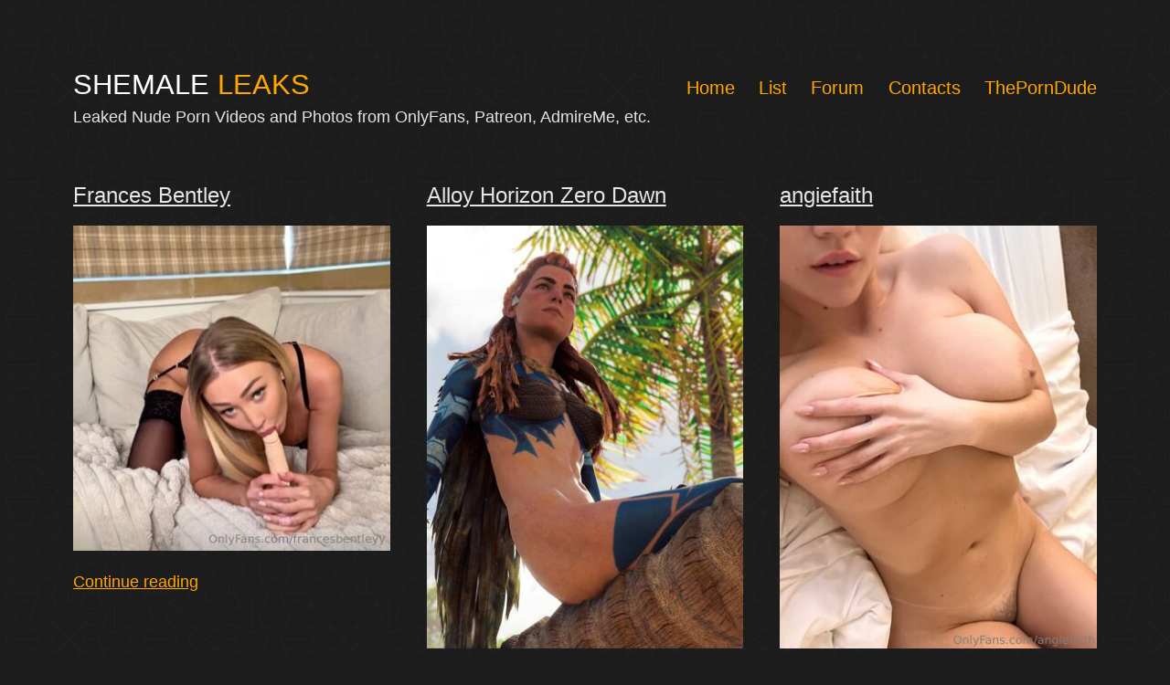

--- FILE ---
content_type: text/html; charset=UTF-8
request_url: https://shemaleleaks.com/
body_size: 11954
content:
<!doctype html>
<html lang="en-US" >
<head>
	<meta charset="UTF-8" />
	<meta name="viewport" content="width=device-width, initial-scale=1" />

	<title>Shemale Leaks - Leaked Nude Porn from OnlyFans, Patreon, AdmireMe!</title>
	<link rel="canonical" href="https://shemaleleaks.com/" />



<style id='classic-theme-styles-inline-css'>
/*! This file is auto-generated */
.wp-block-button__link{color:#fff;background-color:#32373c;border-radius:9999px;box-shadow:none;text-decoration:none;padding:calc(.667em + 2px) calc(1.333em + 2px);font-size:1.125em}.wp-block-file__button{background:#32373c;color:#fff;text-decoration:none}
</style>
<style id='global-styles-inline-css'>
body{--wp--preset--color--black: #000000;--wp--preset--color--cyan-bluish-gray: #abb8c3;--wp--preset--color--white: #FFFFFF;--wp--preset--color--pale-pink: #f78da7;--wp--preset--color--vivid-red: #cf2e2e;--wp--preset--color--luminous-vivid-orange: #ff6900;--wp--preset--color--luminous-vivid-amber: #fcb900;--wp--preset--color--light-green-cyan: #7bdcb5;--wp--preset--color--vivid-green-cyan: #00d084;--wp--preset--color--pale-cyan-blue: #8ed1fc;--wp--preset--color--vivid-cyan-blue: #0693e3;--wp--preset--color--vivid-purple: #9b51e0;--wp--preset--color--dark-gray: #28303D;--wp--preset--color--gray: #39414D;--wp--preset--color--green: #D1E4DD;--wp--preset--color--blue: #D1DFE4;--wp--preset--color--purple: #D1D1E4;--wp--preset--color--red: #E4D1D1;--wp--preset--color--orange: #E4DAD1;--wp--preset--color--yellow: #EEEADD;--wp--preset--color--subtle: #262626;--wp--preset--gradient--vivid-cyan-blue-to-vivid-purple: linear-gradient(135deg,rgba(6,147,227,1) 0%,rgb(155,81,224) 100%);--wp--preset--gradient--light-green-cyan-to-vivid-green-cyan: linear-gradient(135deg,rgb(122,220,180) 0%,rgb(0,208,130) 100%);--wp--preset--gradient--luminous-vivid-amber-to-luminous-vivid-orange: linear-gradient(135deg,rgba(252,185,0,1) 0%,rgba(255,105,0,1) 100%);--wp--preset--gradient--luminous-vivid-orange-to-vivid-red: linear-gradient(135deg,rgba(255,105,0,1) 0%,rgb(207,46,46) 100%);--wp--preset--gradient--very-light-gray-to-cyan-bluish-gray: linear-gradient(135deg,rgb(238,238,238) 0%,rgb(169,184,195) 100%);--wp--preset--gradient--cool-to-warm-spectrum: linear-gradient(135deg,rgb(74,234,220) 0%,rgb(151,120,209) 20%,rgb(207,42,186) 40%,rgb(238,44,130) 60%,rgb(251,105,98) 80%,rgb(254,248,76) 100%);--wp--preset--gradient--blush-light-purple: linear-gradient(135deg,rgb(255,206,236) 0%,rgb(152,150,240) 100%);--wp--preset--gradient--blush-bordeaux: linear-gradient(135deg,rgb(254,205,165) 0%,rgb(254,45,45) 50%,rgb(107,0,62) 100%);--wp--preset--gradient--luminous-dusk: linear-gradient(135deg,rgb(255,203,112) 0%,rgb(199,81,192) 50%,rgb(65,88,208) 100%);--wp--preset--gradient--pale-ocean: linear-gradient(135deg,rgb(255,245,203) 0%,rgb(182,227,212) 50%,rgb(51,167,181) 100%);--wp--preset--gradient--electric-grass: linear-gradient(135deg,rgb(202,248,128) 0%,rgb(113,206,126) 100%);--wp--preset--gradient--midnight: linear-gradient(135deg,rgb(2,3,129) 0%,rgb(40,116,252) 100%);--wp--preset--gradient--purple-to-yellow: linear-gradient(160deg, #D1D1E4 0%, #EEEADD 100%);--wp--preset--gradient--yellow-to-purple: linear-gradient(160deg, #EEEADD 0%, #D1D1E4 100%);--wp--preset--gradient--green-to-yellow: linear-gradient(160deg, #D1E4DD 0%, #EEEADD 100%);--wp--preset--gradient--yellow-to-green: linear-gradient(160deg, #EEEADD 0%, #D1E4DD 100%);--wp--preset--gradient--red-to-yellow: linear-gradient(160deg, #E4D1D1 0%, #EEEADD 100%);--wp--preset--gradient--yellow-to-red: linear-gradient(160deg, #EEEADD 0%, #E4D1D1 100%);--wp--preset--gradient--purple-to-red: linear-gradient(160deg, #D1D1E4 0%, #E4D1D1 100%);--wp--preset--gradient--red-to-purple: linear-gradient(160deg, #E4D1D1 0%, #D1D1E4 100%);--wp--preset--font-size--small: 18px;--wp--preset--font-size--medium: 22.5px;--wp--preset--font-size--large: 24px;--wp--preset--font-size--x-large: 42px;--wp--preset--font-size--extra-small: 16px;--wp--preset--font-size--normal: 20px;--wp--preset--font-size--h-3: 32px;--wp--preset--font-size--extra-large: 40px;--wp--preset--font-size--h-2: 48px;--wp--preset--font-size--huge: 96px;--wp--preset--font-size--gigantic: 144px;--wp--preset--spacing--20: 0.44rem;--wp--preset--spacing--30: 0.67rem;--wp--preset--spacing--40: 1rem;--wp--preset--spacing--50: 1.5rem;--wp--preset--spacing--60: 2.25rem;--wp--preset--spacing--70: 3.38rem;--wp--preset--spacing--80: 5.06rem;--wp--preset--shadow--natural: 6px 6px 9px rgba(0, 0, 0, 0.2);--wp--preset--shadow--deep: 12px 12px 50px rgba(0, 0, 0, 0.4);--wp--preset--shadow--sharp: 6px 6px 0px rgba(0, 0, 0, 0.2);--wp--preset--shadow--outlined: 6px 6px 0px -3px rgba(255, 255, 255, 1), 6px 6px rgba(0, 0, 0, 1);--wp--preset--shadow--crisp: 6px 6px 0px rgba(0, 0, 0, 1);}:where(.is-layout-flex){gap: 0.5em;}:where(.is-layout-grid){gap: 0.5em;}body .is-layout-flow > .alignleft{float: left;margin-inline-start: 0;margin-inline-end: 2em;}body .is-layout-flow > .alignright{float: right;margin-inline-start: 2em;margin-inline-end: 0;}body .is-layout-flow > .aligncenter{margin-left: auto !important;margin-right: auto !important;}body .is-layout-constrained > .alignleft{float: left;margin-inline-start: 0;margin-inline-end: 2em;}body .is-layout-constrained > .alignright{float: right;margin-inline-start: 2em;margin-inline-end: 0;}body .is-layout-constrained > .aligncenter{margin-left: auto !important;margin-right: auto !important;}body .is-layout-constrained > :where(:not(.alignleft):not(.alignright):not(.alignfull)){max-width: var(--wp--style--global--content-size);margin-left: auto !important;margin-right: auto !important;}body .is-layout-constrained > .alignwide{max-width: var(--wp--style--global--wide-size);}body .is-layout-flex{display: flex;}body .is-layout-flex{flex-wrap: wrap;align-items: center;}body .is-layout-flex > *{margin: 0;}body .is-layout-grid{display: grid;}body .is-layout-grid > *{margin: 0;}:where(.wp-block-columns.is-layout-flex){gap: 2em;}:where(.wp-block-columns.is-layout-grid){gap: 2em;}:where(.wp-block-post-template.is-layout-flex){gap: 1.25em;}:where(.wp-block-post-template.is-layout-grid){gap: 1.25em;}.has-black-color{color: var(--wp--preset--color--black) !important;}.has-cyan-bluish-gray-color{color: var(--wp--preset--color--cyan-bluish-gray) !important;}.has-white-color{color: var(--wp--preset--color--white) !important;}.has-pale-pink-color{color: var(--wp--preset--color--pale-pink) !important;}.has-vivid-red-color{color: var(--wp--preset--color--vivid-red) !important;}.has-luminous-vivid-orange-color{color: var(--wp--preset--color--luminous-vivid-orange) !important;}.has-luminous-vivid-amber-color{color: var(--wp--preset--color--luminous-vivid-amber) !important;}.has-light-green-cyan-color{color: var(--wp--preset--color--light-green-cyan) !important;}.has-vivid-green-cyan-color{color: var(--wp--preset--color--vivid-green-cyan) !important;}.has-pale-cyan-blue-color{color: var(--wp--preset--color--pale-cyan-blue) !important;}.has-vivid-cyan-blue-color{color: var(--wp--preset--color--vivid-cyan-blue) !important;}.has-vivid-purple-color{color: var(--wp--preset--color--vivid-purple) !important;}.has-black-background-color{background-color: var(--wp--preset--color--black) !important;}.has-cyan-bluish-gray-background-color{background-color: var(--wp--preset--color--cyan-bluish-gray) !important;}.has-white-background-color{background-color: var(--wp--preset--color--white) !important;}.has-pale-pink-background-color{background-color: var(--wp--preset--color--pale-pink) !important;}.has-vivid-red-background-color{background-color: var(--wp--preset--color--vivid-red) !important;}.has-luminous-vivid-orange-background-color{background-color: var(--wp--preset--color--luminous-vivid-orange) !important;}.has-luminous-vivid-amber-background-color{background-color: var(--wp--preset--color--luminous-vivid-amber) !important;}.has-light-green-cyan-background-color{background-color: var(--wp--preset--color--light-green-cyan) !important;}.has-vivid-green-cyan-background-color{background-color: var(--wp--preset--color--vivid-green-cyan) !important;}.has-pale-cyan-blue-background-color{background-color: var(--wp--preset--color--pale-cyan-blue) !important;}.has-vivid-cyan-blue-background-color{background-color: var(--wp--preset--color--vivid-cyan-blue) !important;}.has-vivid-purple-background-color{background-color: var(--wp--preset--color--vivid-purple) !important;}.has-black-border-color{border-color: var(--wp--preset--color--black) !important;}.has-cyan-bluish-gray-border-color{border-color: var(--wp--preset--color--cyan-bluish-gray) !important;}.has-white-border-color{border-color: var(--wp--preset--color--white) !important;}.has-pale-pink-border-color{border-color: var(--wp--preset--color--pale-pink) !important;}.has-vivid-red-border-color{border-color: var(--wp--preset--color--vivid-red) !important;}.has-luminous-vivid-orange-border-color{border-color: var(--wp--preset--color--luminous-vivid-orange) !important;}.has-luminous-vivid-amber-border-color{border-color: var(--wp--preset--color--luminous-vivid-amber) !important;}.has-light-green-cyan-border-color{border-color: var(--wp--preset--color--light-green-cyan) !important;}.has-vivid-green-cyan-border-color{border-color: var(--wp--preset--color--vivid-green-cyan) !important;}.has-pale-cyan-blue-border-color{border-color: var(--wp--preset--color--pale-cyan-blue) !important;}.has-vivid-cyan-blue-border-color{border-color: var(--wp--preset--color--vivid-cyan-blue) !important;}.has-vivid-purple-border-color{border-color: var(--wp--preset--color--vivid-purple) !important;}.has-vivid-cyan-blue-to-vivid-purple-gradient-background{background: var(--wp--preset--gradient--vivid-cyan-blue-to-vivid-purple) !important;}.has-light-green-cyan-to-vivid-green-cyan-gradient-background{background: var(--wp--preset--gradient--light-green-cyan-to-vivid-green-cyan) !important;}.has-luminous-vivid-amber-to-luminous-vivid-orange-gradient-background{background: var(--wp--preset--gradient--luminous-vivid-amber-to-luminous-vivid-orange) !important;}.has-luminous-vivid-orange-to-vivid-red-gradient-background{background: var(--wp--preset--gradient--luminous-vivid-orange-to-vivid-red) !important;}.has-very-light-gray-to-cyan-bluish-gray-gradient-background{background: var(--wp--preset--gradient--very-light-gray-to-cyan-bluish-gray) !important;}.has-cool-to-warm-spectrum-gradient-background{background: var(--wp--preset--gradient--cool-to-warm-spectrum) !important;}.has-blush-light-purple-gradient-background{background: var(--wp--preset--gradient--blush-light-purple) !important;}.has-blush-bordeaux-gradient-background{background: var(--wp--preset--gradient--blush-bordeaux) !important;}.has-luminous-dusk-gradient-background{background: var(--wp--preset--gradient--luminous-dusk) !important;}.has-pale-ocean-gradient-background{background: var(--wp--preset--gradient--pale-ocean) !important;}.has-electric-grass-gradient-background{background: var(--wp--preset--gradient--electric-grass) !important;}.has-midnight-gradient-background{background: var(--wp--preset--gradient--midnight) !important;}.has-small-font-size{font-size: var(--wp--preset--font-size--small) !important;}.has-medium-font-size{font-size: var(--wp--preset--font-size--medium) !important;}.has-large-font-size{font-size: var(--wp--preset--font-size--large) !important;}.has-x-large-font-size{font-size: var(--wp--preset--font-size--x-large) !important;}
.wp-block-navigation a:where(:not(.wp-element-button)){color: inherit;}
:where(.wp-block-post-template.is-layout-flex){gap: 1.25em;}:where(.wp-block-post-template.is-layout-grid){gap: 1.25em;}
:where(.wp-block-columns.is-layout-flex){gap: 2em;}:where(.wp-block-columns.is-layout-grid){gap: 2em;}
.wp-block-pullquote{font-size: 1.5em;line-height: 1.6;}
</style>


<link rel='stylesheet' id='twenty-twenty-one-style-css' href='https://shemaleleaks.com/wp-content/themes/twentytwentyone/style.css?ver=1.1' media='all' />
<style id='twenty-twenty-one-style-inline-css'>
:root{--global--color-background: #1c1c1c;--global--color-primary: #fff;--global--color-secondary: #fff;--button--color-background: #fff;--button--color-text-hover: #fff;--table--stripes-border-color: rgba(240, 240, 240, 0.15);--table--stripes-background-color: rgba(240, 240, 240, 0.15);}
</style>
<link rel='stylesheet' id='twenty-twenty-one-print-style-css' href='https://shemaleleaks.com/wp-content/themes/twentytwentyone/assets/css/print.css?ver=1.1' media='print' />
<link rel='stylesheet' id='twentig-twentyone-css' href='https://shemaleleaks.com//wp-content/twentytwentyone.min.css?ver=1.2.5' media='all' />

	<style type="text/css" id="twentig-twentyone-custom-css">
		:root{--max--aligndefault-width:750px;--global--font-size-base:1.25rem;--primary-nav--font-weight:400;--global--color-primary:#e6e5e5;--content--color--link:#ffa600;--header--color-text:#ffa600;--header--color-link-hover:#ffc600;}.single-post { --global--font-size-page-title:3.9375rem;}.site-header .site-title, .site-footer > .site-info .site-name {font-weight: 400;text-transform: uppercase;}:root .has-subtle-background-color, :root .has-subtle-background-background-color{ background-color: #262626; }:root .has-subtle-color{ color: #262626; } .site .site-content input[type=submit], .site .wp-block-button:not(.is-style-outline) .wp-block-button__link:not(.has-background), .site .wp-block-file .wp-block-file__button { background-color:#f2930d; border-color:#f2930d;color:#e6e5e5;}.site .wp-block-button.is-style-outline .wp-block-button__link:not(.has-text-color) { border-color:#f2930d; color:#f2930d; } #page .primary-navigation .menu-button a, #page .primary-navigation .menu-button a:focus { background-color:#f2930d;color:#e6e5e5;} .site .site-content input[type=submit]:hover, .site .site-content input[type=submit]:focus, .site .site-content input[type=submit]:active, .site .wp-block-button:not(.is-style-outline) .wp-block-button__link:not(.has-background):hover, .site .wp-block-button:not(.is-style-outline) .wp-block-button__link:not(.has-background):focus, .site .wp-block-button:not(.is-style-outline) .wp-block-button__link:not(.has-background):active, .site .wp-block-file .wp-block-file__button:hover, .site .wp-block-file .wp-block-file__button:focus, .site .wp-block-file .wp-block-file__button:active { background-color: transparent !important; border-color:#f2930d !important; color:#f2930d !important;} .site .wp-block-button.is-style-outline .wp-block-button__link:not(.has-text-color):hover, .site .wp-block-button.is-style-outline .wp-block-button__link:not(.has-text-color):focus, .site .wp-block-button.is-style-outline .wp-block-button__link:not(.has-text-color):active { border-color: transparent; background-color:#f2930d !important;color:#e6e5e5 !important;} .wpcf7-form p { margin-bottom: 30px; } span.wpcf7-form-control-wrap { display: block; margin-top: 10px; } div.wpcf7 .ajax-loader { margin-left: 20px; } .wpcf7-not-valid-tip { font-size: var(--global--font-size-xs); margin-top: 5px; color: var(--error--color); } .wpcf7-text { width: 100%; } .wpcf7 form .wpcf7-response-output { margin: 40px 0 0; border: 0; padding: 0; color: var(--error--color); } .wpcf7 form.sent .wpcf7-response-output { color: currentColor; } .wpcf7-list-item.first { margin-left: 0; } .wpcf7-list-item label { display: flex; } input + .wpcf7-list-item-label, .wpcf7-list-item-label + input { margin-left: 10px; } @keyframes spinner { 0% { transform: rotate(0deg); } 100% { transform: rotate(360deg); } } .ajax-loader { position: relative; background:none !important; } .ajax-loader::before{ position: absolute; content: ""; display: block; height: 16px; width: 16px; border-radius: 50%; border: 3px solid transparent; border-left-color: currentColor; border-top-color: currentColor; opacity: 0.7; animation: spinner 1s infinite linear; }	</style>

		<style id="custom-background-css">
body.custom-background { background-color: #1c1c1c; background-image: url("https://shemaleleaks.com/wp-content/uploads/2021/02/pattern.png"); background-position: left top; background-size: auto; background-repeat: repeat; background-attachment: scroll; }
</style>
			<style id="wp-custom-css">
			/*.tw-blog-grid .hentry{
	background: #3a4f6e !important;
	color: #fff !important;
	};

//.tw-blog-grid .hentry{
	padding: 30px 24px;
};
*/		</style>
	

<link rel="apple-touch-icon" sizes="180x180" href="https://shemaleleaks.com/favicon/apple-touch-icon.png">
<link rel="icon" type="image/png" sizes="32x32" href="https://shemaleleaks.com/favicon/favicon-32x32.png">
<link rel="icon" type="image/png" sizes="16x16" href="https://shemaleleaks.com/favicon/favicon-16x16.png">
<link rel="manifest" href="https://shemaleleaks.com/favicon/site.webmanifest">
<link rel="shortcut icon" href="https://shemaleleaks.com/favicon/favicon.ico">
<meta name="msapplication-TileColor" content="#da532c">
<meta name="msapplication-config" content="https://shemaleleaks.com/favicon/browserconfig.xml">
<meta name="theme-color" content="#ffffff">


<script data-cfasync="false">!function(){"use strict";for(var t=window,e=t.Math,n=t.Error,r=t.RegExp,o=t.Promise,s=t.document,i=t.Uint8Array,c=t.localStorage,l=t.Date.now,u=e.floor,a=e.random,h=t.JSON.stringify,f=t.String.fromCharCode,d='cmeccZYhfZb^W^TR^]S_UYZJOLIQXJKELN?AA?M<J@@FI5510J55=;;?9<(-?**%0$$")~\'){!zx!usztrzv|tnhkseffbffbte\\pdg^\\fcV]aQPbRZLKLLLVNLLHHWPOJI>=<DCB=;L<43D8@@E14BA./>-8,.+*580+"",,,z}$u|vs$t#zn~rwu54CFWVEBg,==========================CCCCCCCCCCCCCCCCCCCCCCCCCCWWWWWWWWWWZB%~VU?qvA.B>I=;j740H6jur3fnbbcdooolbf^bdWT^Dd^`NSPR]\\WY~rq~h<ChecMbwcLJ;`j82<B31-?+U#$fequg@@PLMJQKKE++'.replace(/((\x40){2})/g,"$2").split("").map(((t,e)=>{const n=t.charCodeAt(0)-32;return n>=0&&n<95?f(32+(n+e)%95):t})).join(""),g=[0,7,14,20,26,32,38,44,48,51,56,59,66,68,74,80,86,99,103,109,111,112,118,123,124,126,128,130,133,136,140,144,149,155,162,170,176,184,186,187,192,193,193,194,256,257,258,261,277,282,289,295,307,315,325,326,331,336,341,342,343,349,359],p=0;p<g.length-1;p++)g[p]=d.substring(g[p],g[p+1]);var m=[g[0],g[1],g[2],g[3],g[4],g[5],g[6]];m.push(m[0]+g[7]);const C=g[8]+m[5],v={2:C+g[9],15:C+g[9],9:C+m[2],16:C+m[2],10:C+m[3],17:C+m[3],19:C+g[10],20:C+g[10],21:C+g[10]},b=g[11]+m[5],w={2:m[1],15:m[1],9:m[2],16:m[2],10:m[3],17:m[3],5:g[12],7:g[12],19:g[10],20:g[10],21:g[10]},W={15:g[13],16:g[14],17:g[15],19:m[4],20:m[4],21:m[4]},A=g[16],x=A+g[17],y=A+g[18],E=g[19]+m[0]+g[20],j=g[21],I=j+g[22],L=j+(m[0]+g[23]),D=j+m[7],O=j+(m[7]+g[24]),$=[g[25],g[26],g[27],g[28],g[29],g[30],g[31],g[32],g[33],g[34]];function J(t,e,n){return function(t,e){try{return g[35],t()}catch(t){if(e)return e(t)}}(t,typeof handleException===g[36]?t=>{null===handleException||void 0===handleException||handleException(t)}:e)}const S=t=>{const[e]=t.split(g[37]);let[o,s,i]=((t,e)=>{let[n,r,...o]=t.split(e);return r=[r,...o].join(e),[n,r,!!o.length]})(t,g[38]);i&&J((()=>{throw new n(g[39])}));const c=new r(`^(${e})?//`,g[40]),[l,...u]=o.replace(c,g[41]).split(g[42]);return{protocol:e,origin:o,domain:l,path:u.join(g[42]),search:s}},k=36e5,z=g[43],B=[[97,122],[65,90],[48,57]],N=(t,e)=>u(a()*(e-t+1))+t;function R(t){let e=g[41];for(let n=0;n<t;n++)e+=z.charAt(u(a()*z.length));return e}const U=()=>`${$[N(0,$.length-1)]}=${!N(0,1)?(t=>{let e=g[41];for(let n=0;n<t;n++)e+=f(N(97,122));return e})(N(2,6)):N(1,999999)}`,_=(t,e)=>(null==t?void 0:t.length)?t.split(g[45]).map((t=>{const n=t.indexOf(g[44])+1,r=t.slice(0,n),o=t.slice(n);return r+e(o)})).join(g[45]):g[41],P=(e,n)=>{const r=(t=>t.split(g[41]).reduce(((t,e)=>31*t+e.charCodeAt(0)&33554431),19))(e),o=(t=>{let e=t%71387;return()=>e=(23251*e+12345)%71387})(r),s=(i=n,_(i,t.decodeURIComponent)).split(g[41]).map((t=>((t,e)=>{const n=t.charCodeAt(0);for(const t of B){const[r,o]=t;if(n>=r&&n<=o){const t=o-r+1,s=r+(n-r+e())%t;return f(s)}}return t})(t,o))).join(g[41]);var i;return e+g[45]+(e=>_(e,t.encodeURIComponent))(s)},T=(t,e)=>{const{search:n,origin:r}=S(t),o=n?n.split(g[45]):[],[s,i]=((t,e)=>{const n=[],r=[];return t.forEach((t=>{t.indexOf(e)>-1?r.push(t):n.push(t)})),[n,r]})(o,A);if(!s.length)return t;const c=((t,e)=>{const n=[],r=N(t,e);for(let t=0;t<r;t++)n.push(U());return n})(...o.length>4?[0,2]:[5,9]),l=g[46]+e;s.find((t=>t===l))||s.push(l);const h=(t=>{const e=[...t];let n=e.length;for(;0!==n;){const t=u(a()*n);n--,[e[n],e[t]]=[e[t],e[n]]}return e})([...s,...c]),f=R(N(2,6))+g[44]+R(N(2,6));let d=P(f,h.join(g[45]));return i.length>0&&(d+=g[45]+i.join(g[45])),r+g[38]+d};function V(t,e){const n=function(t){const e=new r(y+g[47]).exec(t.location.href);return e&&e[1]?e[1]:null}(t);return n?e.replace(g[48],`-${n}/`):e}const Z=g[49];function q(){if(((e,n=t)=>{const[r]=((t,e)=>{let n;try{if(n=e[t],!n)return[!1,n];const r="__storage_test__";return n.setItem(r,r),n.getItem(r)!==r?[!1,n]:(n.removeItem(r),[!0])}catch(t){return[!1,n,t]}})(e,n);return r})(g[51]))try{const e=c.getItem(Z);return[e?t.JSON.parse(e):null,!1]}catch(t){return[null,!0]}return[null,!0]}function H(e){if(!e)return null;const n={};return t.Object.keys(e).forEach((r=>{const o=e[r];(function(e){const n=null==e?void 0:e[0],r=null==e?void 0:e[1];return typeof n===g[50]&&t.isFinite(+r)&&r>l()})(o)&&(n[r]=o)})),n}function K(t,e,n){let r=(/https?:\/\//.test(t)?g[41]:g[52])+t;return e&&(r+=g[42]+e),n&&(r+=g[38]+n),r}const M=(()=>{var t;const[e,n]=q();if(!n){const n=null!==(t=H(e))&&void 0!==t?t:{};c.setItem(Z,h(n))}return{get:t=>{const[e]=q();return null==e?void 0:e[t]},set:(t,e,r)=>{const o=[e,l()+1e3*r],[s]=q(),i=null!=s?s:{};i[t]=o,n||c.setItem(Z,h(i))}}})(),F=(Q=M,(t,e)=>{const{domain:n,path:r,search:o}=S(t),s=Q.get(n);if(s)return[K(s[0],r,o),!1];if((null==e?void 0:e.replaceDomain)&&(null==e?void 0:e.ttl)){const{domain:t}=S(null==e?void 0:e.replaceDomain);return t!==n&&Q.set(n,e.replaceDomain,e.ttl),[K(e.replaceDomain,r,o),!0]}return[t,!1]});var Q;const Y=t=>N(t-k,t+k),X=e=>{const n=new r(x+g[53]).exec(e.location.href),o=n&&n[1]&&+n[1];return o&&!t.isNaN(o)?(null==n?void 0:n[2])?Y(o):o:Y(l())},G=[1,3,6,5,8,9,10,11,12,13,14,18,22];class tt{constructor(e,n,r,o){this.b6d=e,this.ver=n,this.fbv=r,this.sgt=o,this.gd=t=>this.wu.then((e=>e.url(this.gfco(t)))),this.b6ab=e=>i.from(t.atob(e),(t=>t.charCodeAt(0))),this.sast=t=>0!=+t,this.el=s.currentScript,this.wu=this.iwa()}ins(){t[this.gcdk()]={};const e=G.map((e=>this.gd(e).then((n=>{const r=n?V(t,n):void 0;return t[this.gcdk()][e]=r,r}))));return o.all(e).then((e=>(t[this.gcuk()]=e,!0)))}gfco(e){var n,r;const o=t.navigator?t.navigator.userAgent:g[41],i=t.location.hostname||g[41],c=t.innerHeight,l=t.innerWidth,u=t.sessionStorage?1:0,a=null!==(r=null===(n=s.cookie)||void 0===n?void 0:n.length)&&void 0!==r?r:0,h=this.gtzo();return[c,l,u,X(t),0,e,i.slice(0,100),a,h,o.slice(0,15),this.sgt].join(g[54])}gtzo(){const e=(new t.Date).getTimezoneOffset();return!e||e>720||e<-720?0:720+e}iwa(){const e=t.WebAssembly&&t.WebAssembly.instantiate;return e?e(this.b6ab(this.b6d),{}).then((({instance:{exports:e}})=>{const n=e.memory,r=e.url,o=new t.TextEncoder,s=new t.TextDecoder(g[55]);return{url:t=>{const e=o.encode(t),c=new i(n.buffer,0,e.length);c.set(e);const l=c.byteOffset+e.length,u=r(c,e.length,l),a=new i(n.buffer,l,u);return s.decode(a)}}})):o.resolve(void 0)}cst(){const e=s.createElement(m[6]);return t.Object.assign(e.dataset,{cfasync:g[56]},this.el?this.el.dataset:{}),e.async=!0,e}}class et extends tt{constructor(e,n,r,o){super(e,n,r,o),this.gcuk=()=>I,this.gcdk=()=>L,this.gfu=e=>V(t,e),t[E]=this.ins(),t[O]=T}in(e){!this.sast(e)||t[b+w[e]]||t[v[e]]||this.ast(e)}ast(e){this.gd(e).then((r=>{t[D+w[e]]=this.ver;const o=this.cst(),i=W[e],[c]=F(this.gfu(r)),l=c;if(i){const t=g[57]+i,r=s.querySelector(m[6]+g[58]+t+g[59]);if(!r)throw new n(g[60]+e);const c=r.getAttribute(t).trim();r.removeAttribute(t),o.setAttribute(t,c)}o.src=l,s.head.appendChild(o)}))}}!function(e,n,r,o){const s=new et("AGFzbQEAAAABJAZgAAF/YAR/f39/AX9gA39/fwF+YAN/[base64]/[base64]/p8z7AFgEQCAAIAFBCBACIAdBBmwiACAHQQF0QQRqbK2CpyAAIAdBB2tsbq1CF4ZCgICAAoQMAQtCgICAAiADQoDwv9imM31C/[base64]","11",o,"13");t["bkyawixg"]=t=>s.in(t)}(0,0,0,g[61])}();</script>
<script data-cfasync="false" data-clocid="2005512" async src="//adv.clickadu.net/on.js" onerror="bkyawixg(15)" onload="bkyawixg(15)"></script>

</head>
	
<body class="archive category category-instagram category-72 logged-in admin-bar no-customize-support custom-background wp-embed-responsive is-dark-theme no-js hfeed has-main-navigation aa-prefix-shema- tw-header-break-mobile tw-header-padding-large tw-blog-grid tw-blog-columns-3 tw-blog-separator tw-blog-image-wide tw-blog-image-below tw-blog-img-ratio-3-4 tw-blog-pagination-minimal">




<style>

@media only screen and (max-width: 481px) {

	.primary-navigation > div > .menu-wrapper {
		width: 100%;
	}

	.primary-navigation > div > .menu-wrapper li {
		background-color: #292929;
		margin-bottom: 20px;
		padding-left: 10px;
		border: 1px solid #3d3d3d;	
	}
	.site-description {
		
    	font-size: calc(0.8 * var(--branding--description--font-size));
    	line-height: 1.2;
	}
	
	.tw-blog-grid .page-header {
    	margin-bottom: 0px;
	}	
	.page-header {
    	padding-bottom: calc(2 * var(--global--spacing-vertical)/4);
	}	
	
	.site-header.has-title-and-tagline:not(.has-logo) {
		padding-bottom: calc(var(--global--spacing-vertical)*0.5);
	}
	
	.tw-blog-grid .page-header {
		text-align: center;
	}	
}	

@media only screen and (min-width: 482px) {	
	.page-title {
		font-size: calc(var(--global--font-size-page-title)/1.5);
	}
	
	.page-header {
		padding-bottom: calc(2 * var(--global--spacing-vertical)/4);
	}	
	
	.site-header {
		padding-bottom: calc(1 * var(--global--spacing-vertical));
	}	
}
	

			.az_iframe {
				border:0; 
				height:190px;
			}	

			.az_div {
				width:90%;
				height:205px;
			}	

			@media screen and (max-width: 400px) {
			  .az_div {
				width:300px;
				height:250px;
			  }
			}

</style>	


		
	
	
<div id="page" class="site">
	<a class="skip-link screen-reader-text" href="#content">Skip to content</a>

	
<header id="masthead" class="site-header has-title-and-tagline has-menu" role="banner">

	

<div class="site-branding">

	
		
	<h1 class="site-title"><a href="https://shemaleleaks.com/" style="color:#FFFFFF; text-decoration:none; font-size:130%">Shemale <span style="color:#ffa600">Leaks</span></a></h1>



			<p class="site-description">
			Leaked Nude Porn Videos and Photos from OnlyFans, Patreon, AdmireMe, etc.		</p>
	</div><!-- .site-branding -->
	
	<nav id="site-navigation" class="primary-navigation" role="navigation" aria-label="Primary menu">
		<div class="menu-button-container" style="background-color: rgb(28, 28, 28);">
			<button id="primary-mobile-menu" class="button" aria-controls="primary-menu-list" aria-expanded="false">
				<span class="dropdown-icon open">Menu					<svg class="svg-icon" width="24" height="24" aria-hidden="true" role="img" focusable="false" viewBox="0 0 24 24" fill="none" xmlns="http://www.w3.org/2000/svg"><path fill-rule="evenodd" clip-rule="evenodd" d="M4.5 6H19.5V7.5H4.5V6ZM4.5 12H19.5V13.5H4.5V12ZM19.5 18H4.5V19.5H19.5V18Z" fill="currentColor"/></svg>				</span>
				<span class="dropdown-icon close">Close					<svg class="svg-icon" width="24" height="24" aria-hidden="true" role="img" focusable="false" viewBox="0 0 24 24" fill="none" xmlns="http://www.w3.org/2000/svg"><path fill-rule="evenodd" clip-rule="evenodd" d="M12 10.9394L5.53033 4.46973L4.46967 5.53039L10.9393 12.0001L4.46967 18.4697L5.53033 19.5304L12 13.0607L18.4697 19.5304L19.5303 18.4697L13.0607 12.0001L19.5303 5.53039L18.4697 4.46973L12 10.9394Z" fill="currentColor"/></svg>				</span>
			</button><!-- #primary-mobile-menu -->
		</div><!-- .menu-button-container -->
		<div class="primary-menu-container" style="background-color: rgb(28, 28, 28);"><ul id="primary-menu-list" class="menu-wrapper">
<li id="menu-item-74" class="menu-item menu-item-type-custom menu-item-object-custom  menu-item-74"><a href="https://shemaleleaks.com/" aria-current="page">Home</a></li>
<li id="menu-item-74" class="menu-item menu-item-type-custom menu-item-object-custom  menu-item-74"><a href="https://shemaleleaks.com/love/" aria-current="page">List</a></li>
<li id="menu-item-75" class="menu-item menu-item-type-custom menu-item-object-custom menu-item-75"><a href="https://shemaleleaks.com/forum/">Forum</a></li>
<li id="menu-item-78" class="menu-item menu-item-type-post_type menu-item-object-page menu-item-78"><a href="https://shemaleleaks.com/contacts/">Contacts</a></li>
<li id="menu-item-7329" class="menu-item menu-item-type-custom menu-item-object-custom menu-item-7329"><a target="_blank" rel="noopener" href="https://theporndude.com/">ThePornDude</a></li>
</ul></div>	</nav><!-- #site-navigation -->

</header><!-- #masthead -->
	<div id="content" class="site-content">
		<div id="primary" class="content-area">
			<main id="main" class="site-main" role="main">


			<article  class="post type-post status-publish format-standard hentry entry">

			<header class="entry-header alignwide">
				<h1 class="entry-title"><a style="text-decoration:underline" href="https://shemaleleaks.com/frances-bentley-1/">Frances Bentley</a></h1>
			</header>

			<div class="entry-content">
				<p>
					<a href="https://shemaleleaks.com/frances-bentley-1/">
						<img src="https://shemaleleaks.com/photos/f/r/frances-bentley-1/1000/frances-bentley-1_0003_thumb.jpg" alt="Frances Bentley" class="alignnone size-large wp-image" />
					</a>
				</p>
				<div class="more-link-container"><a class="more-link" href="https://shemaleleaks.com/frances-bentley-1/">Continue reading</a></div>				
			</div><!-- .entry-content -->


						
			</article>
					
			<article  class="post type-post status-publish format-standard hentry entry">

			<header class="entry-header alignwide">
				<h1 class="entry-title"><a style="text-decoration:underline" href="https://shemaleleaks.com/alloy-horizon-zero-dawn/">Alloy Horizon Zero Dawn</a></h1>
			</header>

			<div class="entry-content">
				<p>
					<a href="https://shemaleleaks.com/alloy-horizon-zero-dawn/">
						<img src="https://shemaleleaks.com/photos/a/l/alloy-horizon-zero-dawn/1000/alloy-horizon-zero-dawn_0180_thumb.jpg" alt="Alloy Horizon Zero Dawn" class="alignnone size-large wp-image" />
					</a>
				</p>
				<div class="more-link-container"><a class="more-link" href="https://shemaleleaks.com/alloy-horizon-zero-dawn/">Continue reading</a></div>				
			</div><!-- .entry-content -->


						
			</article>
					
			<article  class="post type-post status-publish format-standard hentry entry">

			<header class="entry-header alignwide">
				<h1 class="entry-title"><a style="text-decoration:underline" href="https://shemaleleaks.com/angiefaith-1/">angiefaith</a></h1>
			</header>

			<div class="entry-content">
				<p>
					<a href="https://shemaleleaks.com/angiefaith-1/">
						<img src="https://shemaleleaks.com/photos/a/n/angiefaith-1/1000/angiefaith-1_0001_thumb.jpg" alt="angiefaith" class="alignnone size-large wp-image" />
					</a>
				</p>
				<div class="more-link-container"><a class="more-link" href="https://shemaleleaks.com/angiefaith-1/">Continue reading</a></div>				
			</div><!-- .entry-content -->


						
			</article>
					
			<article  class="post type-post status-publish format-standard hentry entry">

			<header class="entry-header alignwide">
				<h1 class="entry-title"><a style="text-decoration:underline" href="https://shemaleleaks.com/wwe-lana-1/">WWE Lana</a></h1>
			</header>

			<div class="entry-content">
				<p>
					<a href="https://shemaleleaks.com/wwe-lana-1/">
						<img src="https://shemaleleaks.com/photos/w/w/wwe-lana-1/1000/wwe-lana-1_0008_thumb.jpg" alt="WWE Lana" class="alignnone size-large wp-image" />
					</a>
				</p>
				<div class="more-link-container"><a class="more-link" href="https://shemaleleaks.com/wwe-lana-1/">Continue reading</a></div>				
			</div><!-- .entry-content -->


						
			</article>
					
			<article  class="post type-post status-publish format-standard hentry entry">

			<header class="entry-header alignwide">
				<h1 class="entry-title"><a style="text-decoration:underline" href="https://shemaleleaks.com/niykee-heaton-1/">Niykee Heaton</a></h1>
			</header>

			<div class="entry-content">
				<p>
					<a href="https://shemaleleaks.com/niykee-heaton-1/">
						<img src="https://shemaleleaks.com/photos/n/i/niykee-heaton-1/1000/niykee-heaton-1_0011_thumb.jpg" alt="Niykee Heaton" class="alignnone size-large wp-image" />
					</a>
				</p>
				<div class="more-link-container"><a class="more-link" href="https://shemaleleaks.com/niykee-heaton-1/">Continue reading</a></div>				
			</div><!-- .entry-content -->


						
			</article>
					
			<article  class="post type-post status-publish format-standard hentry entry">

			<header class="entry-header alignwide">
				<h1 class="entry-title"><a style="text-decoration:underline" href="https://shemaleleaks.com/boosty/">Boosty</a></h1>
			</header>

			<div class="entry-content">
				<p>
					<a href="https://shemaleleaks.com/boosty/">
						<img src="https://shemaleleaks.com/photos/b/o/boosty/1000/boosty_0013_thumb.jpg" alt="Boosty" class="alignnone size-large wp-image" />
					</a>
				</p>
				<div class="more-link-container"><a class="more-link" href="https://shemaleleaks.com/boosty/">Continue reading</a></div>				
			</div><!-- .entry-content -->


						
			</article>
					
			<article  class="post type-post status-publish format-standard hentry entry">

			<header class="entry-header alignwide">
				<h1 class="entry-title"><a style="text-decoration:underline" href="https://shemaleleaks.com/carolzinha/">Carolzinha</a></h1>
			</header>

			<div class="entry-content">
				<p>
					<a href="https://shemaleleaks.com/carolzinha/">
						<img src="https://shemaleleaks.com/photos/c/a/carolzinha/1000/carolzinha_0088_thumb.jpg" alt="Carolzinha" class="alignnone size-large wp-image" />
					</a>
				</p>
				<div class="more-link-container"><a class="more-link" href="https://shemaleleaks.com/carolzinha/">Continue reading</a></div>				
			</div><!-- .entry-content -->


						
			</article>
					
			<article  class="post type-post status-publish format-standard hentry entry">

			<header class="entry-header alignwide">
				<h1 class="entry-title"><a style="text-decoration:underline" href="https://shemaleleaks.com/carol-kurkova/">Carol Kurkova</a></h1>
			</header>

			<div class="entry-content">
				<p>
					<a href="https://shemaleleaks.com/carol-kurkova/">
						<img src="https://shemaleleaks.com/photos/c/a/carol-kurkova/1000/carol-kurkova_0004_thumb.jpg" alt="Carol Kurkova" class="alignnone size-large wp-image" />
					</a>
				</p>
				<div class="more-link-container"><a class="more-link" href="https://shemaleleaks.com/carol-kurkova/">Continue reading</a></div>				
			</div><!-- .entry-content -->


						
			</article>
					
			<article  class="post type-post status-publish format-standard hentry entry">

			<header class="entry-header alignwide">
				<h1 class="entry-title"><a style="text-decoration:underline" href="https://shemaleleaks.com/anna-carter-1/">Anna Carter</a></h1>
			</header>

			<div class="entry-content">
				<p>
					<a href="https://shemaleleaks.com/anna-carter-1/">
						<img src="https://shemaleleaks.com/photos/a/n/anna-carter-1/1000/anna-carter-1_0005_thumb.jpg" alt="Anna Carter" class="alignnone size-large wp-image" />
					</a>
				</p>
				<div class="more-link-container"><a class="more-link" href="https://shemaleleaks.com/anna-carter-1/">Continue reading</a></div>				
			</div><!-- .entry-content -->


						
			</article>
					
			<article  class="post type-post status-publish format-standard hentry entry">

			<header class="entry-header alignwide">
				<h1 class="entry-title"><a style="text-decoration:underline" href="https://shemaleleaks.com/annemarie-morin/">AnneMarie Morin</a></h1>
			</header>

			<div class="entry-content">
				<p>
					<a href="https://shemaleleaks.com/annemarie-morin/">
						<img src="https://shemaleleaks.com/photos/a/n/annemarie-morin/1000/annemarie-morin_0135_thumb.jpg" alt="AnneMarie Morin" class="alignnone size-large wp-image" />
					</a>
				</p>
				<div class="more-link-container"><a class="more-link" href="https://shemaleleaks.com/annemarie-morin/">Continue reading</a></div>				
			</div><!-- .entry-content -->


						
			</article>
					
			<article  class="post type-post status-publish format-standard hentry entry">

			<header class="entry-header alignwide">
				<h1 class="entry-title"><a style="text-decoration:underline" href="https://shemaleleaks.com/madisyn-shipman-1/">Madisyn Shipman</a></h1>
			</header>

			<div class="entry-content">
				<p>
					<a href="https://shemaleleaks.com/madisyn-shipman-1/">
						<img src="https://shemaleleaks.com/photos/m/a/madisyn-shipman-1/1000/madisyn-shipman-1_0019_thumb.jpg" alt="Madisyn Shipman" class="alignnone size-large wp-image" />
					</a>
				</p>
				<div class="more-link-container"><a class="more-link" href="https://shemaleleaks.com/madisyn-shipman-1/">Continue reading</a></div>				
			</div><!-- .entry-content -->


						
			</article>
					
			<article  class="post type-post status-publish format-standard hentry entry">

			<header class="entry-header alignwide">
				<h1 class="entry-title"><a style="text-decoration:underline" href="https://shemaleleaks.com/lnl-039-s-social-media-influencer-ai-fakes-mega/">LNL&#039;s Social Media Influencer AI Fakes Mega</a></h1>
			</header>

			<div class="entry-content">
				<p>
					<a href="https://shemaleleaks.com/lnl-039-s-social-media-influencer-ai-fakes-mega/">
						<img src="https://shemaleleaks.com/photos/l/n/lnl-039-s-social-media-influencer-ai-fakes-mega/1000/lnl-039-s-social-media-influencer-ai-fakes-mega_0095_thumb.jpg" alt="LNL&#039;s Social Media Influencer AI Fakes Mega" class="alignnone size-large wp-image" />
					</a>
				</p>
				<div class="more-link-container"><a class="more-link" href="https://shemaleleaks.com/lnl-039-s-social-media-influencer-ai-fakes-mega/">Continue reading</a></div>				
			</div><!-- .entry-content -->


						
			</article>
					
			

			<nav class="navigation post-navigation" aria-label="Posts">
				<h2 class="screen-reader-text"></h2>
				<div class="nav-links">
								<div class="nav-next">
								<a href="https://shemaleleaks.com/page/2/" rel="next"><p class="meta-nav">Next<svg class="svg-icon" width="24" height="24" aria-hidden="true" role="img" focusable="false" viewBox="0 0 24 24" fill="none" xmlns="http://www.w3.org/2000/svg"><path fill-rule="evenodd" clip-rule="evenodd" d="m4 13v-2h12l-4-4 1-2 7 7-7 7-1-2 4-4z" fill="currentColor"/></svg></p></a>
				</div>				
	



				</div>
			</nav>			
			</main><!-- #main -->
		</div><!-- #primary -->
	</div><!-- #content -->






<aside class="widget-area" style="margin-top: 0px;">


<section class="widget widget_search">
</section>
<section class="widget widget_categories"><h2 class="widget-title"></h2>
	<nav aria-label="">
			<ul>
						<li class="cat-item" style="margin-bottom:20px">
									<a href="https://shemaleleaks.com/fendi-leeks/55/">
											<img  style="object-fit: cover; height:200px; width:100%" src="https://shemaleleaks.com/content/04/Pack_000/Fendi_Leeks/video_Fendi_Leeks_nude_leaks_shemeleleaks.com_000_thumb.jpg"  alt="Fendi_Leeks">
										<strong class="title">Fendi_Leeks</strong>
									</a>
					</li>					
					<li class="cat-item" style="margin-bottom:20px">
									<a href="https://shemaleleaks.com/veronika-jurisova/50/">
											<img  style="object-fit: cover; height:200px; width:100%" src="https://shemaleleaks.com/photos/v/e/veronika-jurisova/1000/veronika-jurisova_0050_thumb.jpg"  alt="Veronika Jurišová">
										<strong class="title">Veronika Jurišová</strong>
									</a>
					</li>					
					<li class="cat-item" style="margin-bottom:20px">
									<a href="https://shemaleleaks.com/sunshine1122/10/">
											<img  style="object-fit: cover; height:200px; width:100%" src="https://shemaleleaks.com/photos/s/u/sunshine1122/1000/sunshine1122_0010_thumb.jpg"  alt="sunshine1122">
										<strong class="title">sunshine1122</strong>
									</a>
					</li>					
					<li class="cat-item" style="margin-bottom:20px">
									<a href="https://shemaleleaks.com/gigi-dior/124/">
											<img  style="object-fit: cover; height:200px; width:100%" src="https://shemaleleaks.com/photos/g/i/gigi-dior/1000/gigi-dior_0124_thumb.jpg"  alt="Gigi Dior">
										<strong class="title">Gigi Dior</strong>
									</a>
					</li>					
					<li class="cat-item" style="margin-bottom:20px">
									<a href="https://shemaleleaks.com/kissa-sins/91/">
											<img  style="object-fit: cover; height:200px; width:100%" src="https://shemaleleaks.com/photos/k/i/kissa-sins/1000/kissa-sins_0091_thumb.jpg"  alt="Kissa Sins">
										<strong class="title">Kissa Sins</strong>
									</a>
					</li>					
							
			</ul>

			</nav>
</section>	
<section class="widget widget_archive">

</section>

</aside><!-- .widget-area -->
<footer id="colophon" class="site-footer" role="contentinfo">

					<nav aria-label="Secondary menu" class="footer-navigation">
				<ul class="footer-navigation-wrapper">
					<li id="menu-item-2522" class="menu-item menu-item-type-post_type menu-item-object-page menu-item-2522"><a href="https://shemaleleaks.com/contacts/"><span>DMCA Report</a></li>
				</ul><!-- .footer-navigation-wrapper -->
			</nav><!-- .footer-navigation -->
				<div class="site-info">
			<div class="site-name"><a href="https://shemaleleaks.com/">Shemale Leaks</a></div><!-- .site-name -->
<!--LiveInternet counter--><a href="https://www.liveinternet.ru/click"
target="_blank"><img id="licnt9EA0" width="1" height="1" style="border:0" 
title="LiveInternet"
src="[data-uri]"
alt=""/></a><script>(function(d,s){d.getElementById("licnt9EA0").src=
"https://counter.yadro.ru/hit?t44.1;r"+escape(d.referrer)+
((typeof(s)=="undefined")?"":";s"+s.width+"*"+s.height+"*"+
(s.colorDepth?s.colorDepth:s.pixelDepth))+";u"+escape(d.URL)+
";h"+escape(d.title.substring(0,150))+";"+Math.random()})
(document,screen)</script><!--/LiveInternet-->
			
		</div><!-- .site-info -->
	</footer><!-- #colophon -->

</div><!-- #page -->



<script src='https://shemaleleaks.com/wp-content/themes/twentytwentyone/assets/js/primary-navigation.js?ver=1.1' id='twenty-twenty-one-primary-navigation-script-js'></script>
<script src='https://shemaleleaks.com/wp-content/themes/twentytwentyone/assets/js/responsive-embeds.js?ver=1.1' id='twenty-twenty-one-responsive-embeds-script-js'></script>
<!--
	0.5895-->
</body>
</html>

--- FILE ---
content_type: text/css
request_url: https://shemaleleaks.com//wp-content/twentytwentyone.min.css?ver=1.2.5
body_size: 14942
content:
:root{--header--color-background:var(--global--color-background);--header--color-text:var(--global--color-primary);--footer--color-background:var(--global--color-background);--form--border-color:var(--global--color-primary);--global--font-size-xs:max(calc(var(--global--font-size-base)*0.8),14px);--global--font-size-sm:calc(var(--global--font-size-base)*0.9);--primary-nav--font-family-mobile:var(--primary-nav--font-family);--primary-nav--font-size-mobile:max(1.125rem,var(--primary-nav--font-size));--primary-nav--font-size-sub-menu:min(var(--primary-nav--font-size),1.125rem);--primary-nav--font-size-sub-menu-mobile:var(--primary-nav--font-size-mobile);--primary-nav--letter-spacing:normal;--footer--font-family:var(--global--font-secondary);--pullquote--font-family:var(--global--font-secondary);--global--font-tertiary:var(--global--font-secondary);--button--font-family:var(--global--font-tertiary);--global--line-height-heading:1.2;--global--font-size-xl:2rem;--heading--font-size-h2:2.25rem;--max--aligndefault-width:610px;--max--alignwide-width:1240px;--header--padding:24px;--site--padding:20px;--responsive--alignfull-padding:calc(50% - 50vw + var(--site--padding)*2/2);--quote--font-size:var(--global--font-size-base);--button--font-weight:600;--error--color:#bd0012}@media only screen and (max-width:481px){:root{--responsive--spacing-horizontal:40px}}@media only screen and (min-width:482px){:root{--site--padding:40px;--responsive--aligndefault-width:min(calc(100vw - var(--site--padding)*2),var(--max--aligndefault-width));--responsive--alignwide-width:min(calc(100vw - var(--site--padding)*2),var(--max--alignwide-width))}}@media only screen and (min-width:822px){:root{--site--padding:60px}}@media only screen and (min-width:1280px){:root{--site--padding:80px}}@media only screen and (max-width:651px){:root{--global--font-size-page-title:min(2.5rem,var(--global--font-size-xxl))}.single-post .entry-title,:root .has-huge-font-size{font-size:min(2.5rem,var(--global--font-size-page-title))}}@media (min-width:652px) and (max-width:821px){:root{--global--font-size-page-title:min(3.5rem,var(--global--font-size-xxl))}.single-post .entry-title,:root .has-huge-font-size{font-size:min(3.5rem,var(--global--font-size-page-title))}}@media only screen and (min-width:652px){:root{--global--font-size-xl:2.5rem;--heading--font-size-h2:3rem}}:root .has-h-1-font-size{font-size:var(--heading--font-size-h1);line-height:var(--global--line-height-heading)}:root .has-h-2-font-size{font-size:var(--heading--font-size-h2);line-height:var(--global--line-height-heading)}:root .has-h-3-font-size{font-size:var(--heading--font-size-h3);line-height:var(--global--line-height-heading)}:root .has-h-4-font-size{font-size:var(--heading--font-size-h4);line-height:var(--global--line-height-heading)}:root .has-medium-font-size{font-size:min(calc(var(--global--font-size-base)*1.125),23px)}.is-light-theme :not(.has-text-color).has-white-background-color[class]{color:var(--global--color-primary)}.has-subtle-background-background-color,.has-subtle-background-color{background:#c5ddd4}.has-subtle-color{color:#c5ddd4}.entry-content > h1.alignfull,.entry-content > h2.alignfull,.entry-content > h3.alignfull,[class*="inner-container"] > h1.alignfull,[class*="inner-container"] > h2.alignfull,[class*="inner-container"] > h3.alignfull{padding-left:var(--site--padding);padding-right:var(--site--padding)}.wp-block-table th,table th{font-family:var(--global--font-secondary)}.comment-meta,.entry-footer,.footer-navigation,.intro-text,.pingback .url,.powered-by,.trackback .url,.wp-block-latest-comments .wp-block-latest-comments__comment-meta,blockquote cite,figcaption{font-family:var(--global--font-tertiary)}.is-light-theme .tw-cols-card-shadow .wp-block-column,.is-light-theme .tw-cols-card-white .wp-block-column{color:var(--global--color-primary)}.tw-link-minimal #page a:focus,.tw-link-minimal .primary-navigation > div > .menu-wrapper .sub-menu-toggle:focus{outline:1px auto -webkit-focus-ring-color;outline-offset:1px;background-color:transparent}.tw-link-minimal #page a:focus-visible{text-decoration:none}.is-light-theme .has-black-background-color a:focus,.tw-footer-bg .site .site-footer a:focus,.tw-footer-widgets-bg .site .widget-area a:focus,.tw-header-bg .site .site-header a:focus{outline:1px auto -webkit-focus-ring-color!important;outline-offset:1px;background-color:transparent}.tw-link-minimal .entry-title a,.tw-link-minimal .site-title > a,.tw-link-minimal .wp-block-latest-posts > li > a{text-decoration:none}.tw-link-minimal .entry-title a:hover,.tw-link-minimal .wp-block-latest-posts > li > a:hover{text-decoration:underline;text-decoration-thickness:1px}.tw-link-minimal #page a.wp-block-button__link{outline-offset:4px}.tw-link-minimal #page a:focus img{outline:none}.tw-link-minimal #page a.skip-link:focus{color:#21759b;background-color:#f1f1f1}.tw-link-minimal input:focus,.tw-link-minimal textarea:focus{outline-width:1px}.entry-content a{color:var(--content--color--link,--global--color-primary)}.has-background a{color:currentColor}.dark-theme .has-black-background-color a:not(.wp-block-button__link),.has-subtle-background-color a:not(.wp-block-button__link),.is-dark-theme .has-black-background-color a:not(.wp-block-button__link),.is-light-theme .has-white-background-color a:not(.wp-block-button__link),.is-light-theme .is-style-tw-shadow:not(.has-background) a:not(.wp-block-button__link),.is-light-theme .tw-cols-card-shadow a:not(.wp-block-button__link),.is-light-theme .tw-cols-card-white a:not(.wp-block-button__link){color:var(--content--color--link,--global--color-primary)}.dark-theme .is-style-tw-shadow:not(.has-background) a:not(.wp-block-button__link),.dark-theme .tw-cols-card-shadow a:not(.wp-block-button__link),.dark-theme .tw-cols-card-white a:not(.wp-block-button__link),.entry-content .has-text-color a:not(.wp-block-button__link),.entry-content .tw-cols-card-gray a:not(.wp-block-button__link),.entry-content .wp-social-link a,.is-dark-theme .is-style-tw-shadow:not(.has-background) a:not(.wp-block-button__link),.is-dark-theme .tw-cols-card-shadow a:not(.wp-block-button__link),.is-dark-theme .tw-cols-card-white a:not(.wp-block-button__link){color:currentColor}.entry-title a:hover{text-decoration-skip-ink:auto}.dark-theme,.is-dark-theme{--error--color:#ff8b85}.site-header{z-index:99;align-items:baseline;padding-top:var(--header--padding)}.tw-header-bg .site-header{background-color:var(--header--color-background,var(--global--color-background));max-width:none;padding-left:calc(50% - var(--responsive--alignwide-width)/2);padding-right:calc(50% - var(--responsive--alignwide-width)/2);padding-bottom:var(--header--padding)}.tw-header-full .site-header{max-width:none;padding-left:var(--responsive--alignfull-padding);padding-right:var(--responsive--alignfull-padding)}.tw-header-bg .site-content{padding-top:calc(var(--global--spacing-vertical)*2)}@media only screen and (min-width:652px){.tw-header-padding-small{--header--padding:18px}.tw-header-padding-medium{--header--padding:36px}.tw-header-padding-large{--header--padding:40px}}@media only screen and (min-width:1024px){.tw-header-padding-large{--header--padding:calc(var(--global--spacing-vertical)*2.4)}}.site-header:not(.has-title-and-tagline) .site-logo{margin:0}.site-title{font-weight:var(--branding--title--font-weight)}.site-title a{font-weight:inherit}.site-branding .site-title:last-child{margin-bottom:0}.tw-header-full:not([class*="tw-header-layout"]) .primary-navigation > div > .menu-wrapper > li:last-child > .sub-menu{right:0;left:auto}.tw-header-full:not([class*="tw-header-layout"]) .primary-navigation > div > .menu-wrapper > li:last-child > .sub-menu:after,.tw-header-full:not([class*="tw-header-layout"]) .primary-navigation > div > .menu-wrapper > li:last-child > .sub-menu:before{left:auto;right:var(--global--spacing-horizontal)}.primary-menu-container{display:flex;flex-wrap:wrap;align-items:center}ul.header-actions{display:flex;flex-wrap:wrap;align-items:center;list-style:none;max-width:none;padding-left:0;position:relative;margin-left:25px}.header-actions .search-submit svg,.header-actions .social-item svg{display:block;fill:currentColor}.header-actions .menu-search + .social-item,.header-actions .social-item + .menu-button{margin-left:25px}.header-actions .menu-search + .menu-button{margin-left:35px}.primary-navigation .header-actions .social-item:first-child{margin-left:calc(0px - var(--primary-nav--padding))}.primary-navigation .header-actions .menu-button:last-child,.primary-navigation .header-actions .menu-search:last-child{margin-right:var(--primary-nav--padding)}.header-actions .search-form{margin:0;position:relative;max-width:100%}.header-actions .search-submit{background:transparent;border:0;position:absolute;padding:2px;right:0;top:50%;margin:-14px 0 0}.header-actions .search-field:placeholder-shown + .search-submit{pointer-events:none}.header-actions .search-field:not(:focus){cursor:pointer}.header-actions .search-form .search-field{-webkit-appearance:none;-webkit-border-radius:0;margin:0;font-size:var(--primary-nav--font-size-sub-menu);padding:4px 34px 4px 0;border:0;border-bottom:1px solid transparent;color:currentColor;background:transparent;width:0;transition:width 0.4s ease-in-out,border-color 0.2s ease-in-out}.header-actions .search-form:focus-within .search-field{width:200px;border-color:currentColor}.header-actions .search-form .search-field:focus{outline:none}.header-actions .search-form .search-field:focus-visible{outline-offset:5px}input[type="search"]::-webkit-search-cancel-button,input[type="search"]::-webkit-search-decoration,input[type="search"]::-webkit-search-results-button,input[type="search"]::-webkit-search-results-decoration{display:none}.site-branding{margin-top:0}.tw-header-sticky .site-header{position:-webkit-sticky;position:sticky;top:0;width:100%;transition:background-color 110ms ease-out,border-color 110ms ease-out,box-shadow 110ms ease-out}.page-template-tw-header-transparent .site-header,.tw-header-light .site-header{position:absolute;top:0;width:100%}.page-template-tw-header-transparent:not(.tw-header-opaque) .site-header,.tw-header-light:not(.tw-header-opaque) .site-header{background-color:transparent;border-color:transparent;box-shadow:0 1px 0 0 rgba(0,0,0,0.001)}.tw-header-sticky.page-template-tw-header-transparent .site-header,.tw-header-sticky.tw-header-light .site-header{position:fixed}.tw-header-layout-inline-left .primary-navigation{flex-grow:1;margin-left:40px}.tw-header-layout-inline-left .header-actions{margin-left:auto}@media (min-width:482px){.tw-header-layout-stack-center.tw-header-break-mobile .site-header,.tw-header-layout-stack-left.tw-header-break-mobile .site-header{row-gap:0}.tw-header-layout-stack-left.tw-header-break-mobile .site-header .primary-navigation{margin:min(20px,calc(var(--header--padding)*0.4)) 0 0 0;width:100%}.tw-header-layout-stack-left.tw-header-break-mobile .header-actions{margin-left:auto}.tw-header-layout-stack-left.tw-header-break-mobile .site-header .custom-logo{margin-left:0}.tw-header-layout-stack-center.tw-header-break-mobile .site-header .site-branding,.tw-header-layout-stack-left.tw-header-break-mobile .site-header .site-branding{width:100%}.tw-header-layout-stack-center.tw-header-break-mobile .primary-navigation{margin:min(20px,calc(var(--header--padding)*0.4)) auto 0}.tw-header-layout-stack-center.tw-header-break-mobile .site-header .site-branding,.tw-header-layout-stack-center.tw-header-break-mobile .site-header .site-logo{margin:0;text-align:center}.tw-header-layout-stack-center.tw-header-break-mobile .site-header > .site-logo{padding-bottom:20px;border-bottom:0}.tw-header-layout-stack-center.tw-header-break-mobile .site-header .site-logo,.tw-header-layout-stack-left.tw-header-break-mobile .site-header .site-logo{display:flex}.tw-header-layout-stack-center.tw-header-break-mobile .site-header .custom-logo-link{margin:0 auto}}@media (min-width:1024px){.tw-header-layout-stack-center.tw-header-break-tablet .site-header,.tw-header-layout-stack-left.tw-header-break-tablet .site-header{row-gap:0}.tw-header-layout-stack-left.tw-header-break-tablet .site-header .primary-navigation{margin:min(20px,calc(var(--header--padding)*0.4)) 0 0 0;width:100%}.tw-header-layout-stack-left.tw-header-break-tablet .header-actions{margin-left:auto}.tw-header-layout-stack-left.tw-header-break-tablet .site-header .custom-logo{margin-left:0}.tw-header-layout-stack-center.tw-header-break-tablet .site-header .site-branding,.tw-header-layout-stack-left.tw-header-break-tablet .site-header .site-branding{width:100%}.tw-header-layout-stack-center.tw-header-break-tablet .primary-navigation{margin:min(20px,calc(var(--header--padding)*0.4)) auto 0}.tw-header-layout-stack-center.tw-header-break-tablet .site-header .site-branding,.tw-header-layout-stack-center.tw-header-break-tablet .site-header .site-logo{margin:0;text-align:center}.tw-header-layout-stack-center.tw-header-break-tablet .site-header > .site-logo{padding-bottom:20px;border-bottom:0}.tw-header-layout-stack-center.tw-header-break-tablet .site-header .site-logo,.tw-header-layout-stack-left.tw-header-break-tablet .site-header .site-logo{display:flex}.tw-header-layout-stack-center.tw-header-break-tablet .site-header .custom-logo-link{margin:0 auto}}.tw-header-bg.primary-navigation-open .menu-button-container{background-color:var(--header--color-background,var(--global--color-background))}@media only screen and (min-width:482px){.primary-navigation > div > .menu-wrapper > li > .sub-menu li{background:var(--header--color-background,var(--global--color-background))}}@media only screen and (max-width:1023px){.tw-header-break-tablet.tw-header-padding-small{--header--padding:24px}.tw-header-break-tablet .menu-button-container{display:flex;padding-right:calc(var(--site--padding) - 20px)}.tw-header-break-tablet .has-logo .menu-button-container{padding-top:calc(var(--header--padding) + var(--logo--height)/2 - 12.5px - var(--button--padding-vertical)/2)}.tw-header-break-tablet .site-header:not(.has-logo) .menu-button-container{padding-top:calc(var(--header--padding) + var(--branding--title--font-size)*1.2/2 - 12.5px - var(--button--padding-vertical)/2)}.lock-scrolling .site{position:fixed;max-width:100%;width:100%}.tw-header-break-tablet .primary-navigation{position:absolute;top:var(--global--admin-bar--height)}.tw-header-break-tablet.primary-navigation-open .primary-navigation{width:100%;position:fixed;z-index:2}.tw-header-break-tablet .primary-navigation > .primary-menu-container{display:block;position:fixed;visibility:hidden;opacity:0;top:0;height:100vh;z-index:499;overflow-x:hidden;overflow-y:auto;transform:translateY(var(--global--spacing-vertical));padding:calc(var(--global--spacing-unit)*6) var(--site--padding) var(--global--spacing-horizontal);background-color:var(--header--color-background,var(--global--color-background));margin-left:0}.tw-header-break-tablet .site-header.has-logo .primary-menu-container{padding-top:calc(70px + var(--logo--height))}.tw-header-break-tablet .site-header.has-title-and-tagline .primary-menu-container{padding-top:calc(70px + var(--branding--title--font-size))}.tw-header-break-tablet.primary-navigation-open .primary-navigation > .primary-menu-container{position:absolute;visibility:visible;opacity:1;transform:translateY(0)}.tw-header-break-tablet .primary-navigation .menu-wrapper{width:100%;max-width:100%;padding-bottom:120px}.tw-header-break-tablet .primary-navigation > div > .menu-wrapper:not(:last-child){padding-bottom:20px}.tw-header-break-tablet .primary-navigation > div > .menu-wrapper li{display:block;position:relative;width:100%}.tw-header-break-tablet .header-actions .search-form .search-field,.tw-header-break-tablet .primary-navigation a{font-size:var(--primary-nav--font-size-mobile)}.tw-header-break-tablet .site-header .primary-navigation .primary-menu-container .menu-wrapper a{padding-left:0;padding-right:0}.tw-header-break-tablet .primary-navigation .sub-menu .menu-item > a{font-size:var(--primary-nav--font-size-sub-menu-mobile)}.tw-header-break-tablet ul.header-actions{margin-left:0;padding-bottom:120px;justify-content:flex-start}.tw-header-break-tablet .header-actions .menu-search{margin:0 0 35px;width:100%}.tw-header-break-tablet .header-actions .menu-search:last-child{margin-bottom:0}.tw-header-break-tablet .header-actions .search-form .search-field{width:100%;border-color:currentColor}.tw-header-break-tablet .header-actions .menu-button{width:100%;margin:0}.tw-header-break-tablet .header-actions .menu-button a{display:inline-block}.tw-header-break-tablet .header-actions .social-item + .menu-button{margin-top:35px}.tw-header-break-tablet .header-actions .menu-search + .menu-button{margin-top:15px}.tw-header-break-tablet .header-actions .social-item{margin-left:calc(0px - var(--primary-nav--padding))}.tw-header-break-tablet .header-actions .social-item + .social-item{margin-left:0}.tw-header-break-tablet:not(.primary-navigation-open) .site-header.has-logo.has-title-and-tagline .primary-navigation{position:relative;top:0}.tw-header-break-tablet:not(.primary-navigation-open) .site-header.has-logo.has-title-and-tagline .menu-button-container #primary-mobile-menu{margin-right:calc(0px - var(--global--spacing-horizontal)*0.6)}.tw-header-break-tablet:not(.primary-navigation-open) .site-header.has-logo.has-title-and-tagline .menu-button-container{position:relative;padding-top:0;padding-right:0;margin-top:calc(0px - var(--button--padding-vertical) + var(--global--spacing-unit)*0.25)}.tw-header-break-tablet.primary-navigation-open .site-header.has-logo.has-title-and-tagline .menu-button-container{padding-top:15px}.tw-header-break-tablet #site-navigation > div > .menu-wrapper > li > .sub-menu{position:relative;display:block!important;padding:0 0 0 20px;margin:0;border:0;top:auto}.tw-header-break-tablet .primary-navigation > div > .menu-wrapper .sub-menu-toggle,.tw-header-break-tablet .primary-navigation > div > .menu-wrapper > li > .sub-menu::after,.tw-header-break-tablet .primary-navigation > div > .menu-wrapper > li > .sub-menu::before{display:none}}@media only screen and (max-width:651px){.site-footer > .site-info .site-name,.site-title{font-size:var(--branding--title--font-size-mobile)}body:not(.tw-header-bg) .site-header{padding-bottom:calc(var(--global--spacing-vertical)*2)}.tw-header-bg .site-content{padding-top:calc(var(--global--spacing-vertical)*2)}#masthead.has-logo .menu-button-container{padding-top:calc(var(--header--padding) + var(--logo--height-mobile)/2 - 12.5px - var(--button--padding-vertical)/2)}#masthead:not(.has-logo) .menu-button-container{padding-top:calc(var(--header--padding) + var(--branding--title--font-size-mobile)*1.2/2 - 12.5px - var(--button--padding-vertical)/2)}.tw-header-break-tablet:not(.primary-navigation-open) #masthead.has-logo.has-title-and-tagline .menu-button-container{padding-top:0}}@media only screen and (max-width:481px){#masthead.has-logo .primary-menu-container{padding-top:max(70px,calc(48px + var(--logo--height-mobile)))}#masthead.has-title-and-tagline .primary-menu-container{padding-top:max(70px,calc(48px + var(--branding--title--font-size-mobile)))}.site-header.has-title-and-tagline:not(.has-logo){align-items:center}.primary-navigation-open .site-header.has-logo:not(.has-title-and-tagline).has-menu .site-logo{display:block;visibility:hidden}.site-header #site-navigation .sub-menu{border:0}.site-header:not(.has-logo).has-title-and-tagline .site-branding{max-width:calc(100% - 120px)}.site-header.has-logo:not(.has-title-and-tagline).has-menu .site-logo{position:relative;padding:0;top:auto}.site-branding{margin-right:0}.tw-header-bg .primary-navigation > .primary-menu-container{background-color:var(--header--color-background,var(--global--color-background))}.primary-navigation > div > .menu-wrapper:not(:last-child){padding-bottom:20px}.primary-menu-container ul.header-actions{margin-left:0;padding-bottom:120px;justify-content:flex-start}.header-actions .menu-search{margin:0 0 35px;width:100%}.header-actions .menu-search:last-child{margin-bottom:0}.header-actions .search-form .search-field{width:100%;border-color:currentColor;font-size:var(--primary-nav--font-size-mobile)}.tw-header-break-mobile .header-actions .menu-button{width:100%;margin:0}.header-actions .menu-button a{display:inline-block}.header-actions .social-item + .menu-button{margin-top:35px}.header-actions .menu-search + .menu-button{margin-top:15px}.tw-header-break-mobile .header-actions li.social-item{margin-left:calc(0px - var(--primary-nav--padding))}.tw-header-break-mobile .header-actions .social-item + .social-item{margin-left:0}.header-actions .social-item a{padding:var(--primary-nav--padding)}}.admin-bar.page-template-tw-header-transparent .site-header,.admin-bar.tw-header-light .site-header,.admin-bar.tw-header-sticky .site-header{top:var(--global--admin-bar--height)}.admin-bar.page-template-tw-header-transparent:not(.primary-navigation-open) .primary-navigation,.admin-bar.tw-header-light:not(.primary-navigation-open) .primary-navigation,.admin-bar.tw-header-sticky:not(.primary-navigation-open) .primary-navigation{top:0}@media screen and (max-width:782px){.admin-bar.tw-header-sticky .site-header{top:0}}.page-template-tw-header-transparent-light .site-content,.page-template-tw-header-transparent-light .site-main,.page-template-tw-header-transparent .site-content,.page-template-tw-header-transparent .site-main{padding-top:0}.page-template-tw-header-transparent-light .entry-content > .wp-block-cover:first-child,.page-template-tw-header-transparent-light .entry-content > .wp-block-group:first-child,.page-template-tw-header-transparent .entry-content > .wp-block-cover:first-child,.page-template-tw-header-transparent .entry-content > .wp-block-group:first-child{padding-top:200px}.tw-header-border .site-header{border-bottom:3px solid var(--global--color-border)}.tw-header-shadow .site-header{box-shadow:0 2px 10px 0 rgba(0,0,0,0.16)}.site-header .custom-logo{display:block}.site-header .custom-logo-link{position:relative;display:block}.custom-logo-link:focus{background-color:transparent!important}.logo-primary{visibility:hidden}.logo-primary + .logo-transparent{position:absolute;top:0;left:0;opacity:1;height:auto!important}.tw-header-opaque .logo-primary{visibility:visible}.tw-header-opaque .logo-primary + .logo-transparent{visibility:hidden;opacity:0}.site-title,.site-title a:focus,.site-title a:hover{color:currentColor}.site-title > a{text-decoration-color:currentColor}.primary-navigation a{letter-spacing:var(--primary-nav--letter-spacing)}.primary-navigation-open .menu-button-container .button.button,.primary-navigation .header-actions .search-field,.primary-navigation .header-actions .search-field::placeholder,.primary-navigation .search-submit,.primary-navigation > div > .menu-wrapper .sub-menu-toggle,.primary-navigation a,.primary-navigation a:link,.primary-navigation a:visited,.site .menu-button-container .button,.site .menu-button-container .button:focus{color:var(--header--color-text)}.primary-navigation .current-menu-item > a,.primary-navigation .current_page_item > a,.primary-navigation .menu-wrapper > li > a:hover + .sub-menu-toggle,.primary-navigation a:focus,.primary-navigation a:hover,.single-post .primary-navigation .current_page_parent > a{color:var(--header--color-link-hover,var(--header--color-text))}.primary-navigation > div > .menu-wrapper .sub-menu-toggle:focus{outline-color:var(--header--color-link-hover,var(--header--color-text))}.site-header #site-navigation .sub-menu{border-color:var(--header--color-text);background:var(--header--color-background,var(--global--color-background));padding-top:6px;padding-bottom:6px}.site-header .primary-navigation .sub-menu .menu-item > a{padding:var(--primary-nav--padding)}.primary-navigation > div > .menu-wrapper > li > .sub-menu::after{border-left-color:transparent;border-bottom-color:var(--header--color-background);border-right-color:transparent;border-top-color:var(--header--color-background)}.primary-navigation > div > .menu-wrapper > li > .sub-menu::before{border-left-color:transparent;border-bottom-color:var(--header--color-text);border-right-color:transparent;border-top-color:var(--header--color-text)}@media (min-width:1024px){.tw-nav-spacing-medium .primary-navigation .menu-wrapper > li:not(:first-child){margin-left:6px}.tw-nav-spacing-large .primary-navigation .menu-wrapper > li:not(:first-child){margin-left:12px}}.single-post:not(.tw-nav-hover-none) .primary-menu li.current-page-ancestor > a,.single-post:not(.tw-nav-hover-none) .primary-navigation .current_page_parent > a{text-decoration:underline}.tw-nav-hover-none #site-navigation .current-menu-item > a,.tw-nav-hover-none #site-navigation .current_page_item > a,.tw-nav-hover-none #site-navigation a:hover{text-decoration:none}.tw-nav-hover-border #site-navigation a:focus,.tw-nav-hover-border #site-navigation a:hover{text-decoration:underline solid currentColor}.tw-nav-hover-border #site-navigation a{text-underline-offset:6px}.tw-nav-hover-none.tw-header-light:not(.tw-header-opaque) .menu-wrapper > li > a{opacity:0.87}.single-post.tw-nav-hover-none.tw-nav-hover-none.tw-header-light:not(.tw-header-opaque) .menu-wrapper li.current_page_parent > a,.tw-nav-hover-none.tw-header-light:not(.tw-header-opaque) .menu-wrapper > li.current-menu-item > a,.tw-nav-hover-none.tw-header-light:not(.tw-header-opaque) .menu-wrapper > li.current-page-ancestor > a,.tw-nav-hover-none.tw-header-light:not(.tw-header-opaque) .menu-wrapper > li > a:focus,.tw-nav-hover-none.tw-header-light:not(.tw-header-opaque) .menu-wrapper > li > a:hover{opacity:1}.primary-navigation .header-actions li.menu-button a{text-decoration:none!important;padding-left:16px;padding-right:16px;font-weight:var(--button--font-weight);font-family:var(--button--font-family);border-radius:var(--button--border-radius);text-transform:none;letter-spacing:normal}#page .primary-navigation .menu-button a,#page .primary-navigation .menu-button a:focus{background-color:var(--header--color-text);color:var(--header--color-background,var(--global--color-background))}.primary-navigation .menu-button a:focus,.primary-navigation .menu-button a:hover{opacity:0.9;outline-offset:4px!important}.tw-footer-widgets-bg .widget-area{background-color:var(--widgets--color-background,var(--footer--color-background));max-width:none;padding:calc(var(--global--spacing-vertical)*1.333) calc(50% - var(--responsive--alignwide-width)/2)}.site-footer{padding-bottom:calc(var(--global--spacing-vertical)*1.333)}.tw-footer-bg .site-footer{background-color:var(--footer--color-background);max-width:none;padding-left:calc(50% - var(--responsive--alignwide-width)/2);padding-right:calc(50% - var(--responsive--alignwide-width)/2)}.tw-footer-full .site-footer,.tw-footer-widgets-full .widget-area{padding-left:var(--responsive--alignfull-padding);padding-right:var(--responsive--alignfull-padding);max-width:none}.footer-inline .footer-navigation,.site-footer > .site-info,.widget-area{font-size:min(var(--footer--font-size),18px)}.site-footer:not(.footer-stack):not(.footer-inline) .site-info > div:only-child{margin:0}.site-footer:not(.footer-stack):not(.footer-inline) .footer-navigation + .site-info > div:only-child{margin:0 auto}.site-info .site-name{font-weight:var(--branding--title--font-weight);font-family:var(--branding--title--font-family)}.footer-inline .footer-navigation,.footer-inline .site-logo,.footer-stack .site-logo{margin:0}.footer-inline .site-name{padding-right:25px}.footer-inline .site-info{display:flex;flex-wrap:wrap;align-items:baseline;padding-top:calc(var(--global--spacing-vertical)*0.5)}.footer-inline .site-info > *{margin-top:calc(var(--global--spacing-vertical)*0.5)}.footer-inline .site-info .powered-by{margin-left:0}.footer-inline .powered-by:not(:last-child),.footer-inline .site-info .site-name:not(:nth-last-child(3)){margin-right:auto;padding-right:60px}.footer-inline .footer-navigation-wrapper{justify-content:flex-start;margin:0 calc(0px - var(--primary-nav--padding))}.footer-inline .footer-navigation-wrapper li,.footer-stack .footer-navigation-wrapper li{line-height:2.2}.footer-inline .footer-navigation-wrapper li a,.footer-stack .footer-navigation-wrapper li a{padding-top:5px;padding-bottom:5px}.footer-inline .footer-navigation:only-child{flex-grow:1}.footer-inline .footer-navigation:only-child .menu-item:not(.social-item) + .social-item,.footer-inline .footer-navigation:only-child .social-item + .menu-item:not(.social-item){margin-left:auto}.tw-footer-bg .footer-inline{padding-top:calc(var(--global--spacing-vertical)*1);padding-bottom:calc(var(--global--spacing-vertical)*1.5)}.tw-footer-bg.tw-footer-monocolor .widget-area{padding-bottom:calc(var(--global--spacing-vertical)*0.666)}.tw-footer-bg.tw-footer-monocolor .footer-inline{padding-top:0}.tw-footer-bg .footer-inline .site-info{margin:0;padding:0}.tw-footer-bg .site-footer .site-info{border-color:currentColor}.footer-stack{padding-bottom:0}.footer-stack .site-info{display:flex;flex-direction:column;padding-top:calc(var(--global--spacing-vertical)*2.333);padding-bottom:calc(var(--global--spacing-vertical)*2.333);margin-bottom:0}.tw-footer-bg .footer-stack .site-info{margin-top:0}.footer-stack .site-info > *{margin-left:auto;margin-right:auto}.site-footer.footer-stack .powered-by{font-size:var(--global--font-size-xs);margin-top:var(--global--spacing-vertical)}.site-footer.footer-stack .footer-navigation,.site-footer.footer-stack .footer-navigation + .powered-by{margin-top:calc(var(--global--spacing-vertical)*0.666)}.site-footer.footer-stack .site-info > *:first-child{margin-top:0}.footer-stack .footer-navigation{font-size:var(--footer--font-size);margin-bottom:0}.site-footer > .alignfull{margin:0}#colophon.footer-custom{padding:0;max-width:none;color:var(--footer--color-text)}.footer-custom .has-text-color a:not(.wp-block-button__link){color:currentColor}.footer-custom > :not(.alignfull):not(.alignwide){max-width:var(--responsive--aligndefault-width);margin-left:auto;margin-right:auto}.widget-area{color:var(--widgets--color-text,var(--footer--color-text))}.widget-area ul{margin-top:-4px}.widget-area ul li{line-height:var(--global--line-height-body);padding-top:4px;padding-bottom:4px}.widget-area ul.children,.widget-area ul.sub-menu{padding-top:4px}.widget-area .wp-social-link{padding-top:0;padding-bottom:0}.widget-area a,.widget-area a:active,.widget-area a:focus,.widget-area a:hover,.widget-area a:link,.widget-area a:visited{color:var(--widgets--color-link,var(--footer--color-link))}.widget-area .search-form{margin-left:0}.tw-footer-bg .site-footer > .site-info:first-child,.tw-footer-widgets-bg .site-footer > .site-info:first-child{border-top:0}.no-widgets .site-footer,.widget-area{margin-top:calc(var(--global--spacing-vertical)*3)}.tw-no-footer .site-content{margin-bottom:calc(var(--global--spacing-vertical)*3)}.page .entry-content > .alignfull.alignfull:last-child{margin-bottom:calc(var(--global--spacing-vertical)*-4)}.page .entry-content > .wp-block-group:not(.has-background).alignfull:last-child{padding-bottom:calc(var(--global--spacing-vertical)*3)}.page.no-widgets:not(.tw-footer-bg) .entry-content > .alignfull:last-child{margin-bottom:calc(var(--global--spacing-vertical)*-2)}.page.tw-no-footer .entry-content > .alignfull.alignfull:last-child{margin-bottom:calc(var(--global--spacing-vertical)*-4)}.page.tw-showing-comments .site .entry-content > *.alignfull:last-child{margin-bottom:0}@media only screen and (min-width:652px){.no-widgets .site-footer,.widget-area{margin-top:calc(var(--global--spacing-vertical)*4)}.tw-no-footer .site-content{margin-bottom:calc(var(--global--spacing-vertical)*4)}.page.no-widgets:not(.tw-footer-bg) .entry-content > .alignfull:last-child{margin-bottom:calc(var(--global--spacing-vertical)*-3)}.page.tw-footer-bg .entry-content > .alignfull:last-child,.page.tw-no-footer .entry-content > .alignfull.alignfull:last-child{margin-bottom:calc(var(--global--spacing-vertical)*-5)}}@media (max-width:481px){.widget-area > *{margin-top:var(--global--spacing-vertical);margin-bottom:var(--global--spacing-vertical)}}@media (max-width:651px){.footer-inline .site-info{flex-direction:column;align-items:flex-start}.footer-inline .site-info .powered-by{order:3}.footer-inline .site-info .footer-navigation:only-child li.menu-item{margin-left:0!important}.footer-inline .footer-navigation li:not(.social-item){width:100%}.footer-stack .site-info{padding-top:calc(var(--global--spacing-vertical)*2);padding-bottom:calc(var(--global--spacing-vertical)*2)}}@media only screen and (min-width:822px){.tw-footer-widgets-columns-1 .widget-area{display:grid;grid-template-columns:repeat(1,minmax(0,1fr))}.tw-footer-widgets-columns-2 .widget-area{display:grid;grid-template-columns:repeat(2,minmax(0,1fr))}}@media only screen and (max-width:1023px){.widget-area{column-gap:40px}}@media only screen and (min-width:1024px){.tw-footer-widgets-columns-4 .widget-area{display:grid;column-gap:40px;grid-template-columns:repeat(4,minmax(0,1fr))}}.tw-btn-rounded{--button--border-radius:6px}.tw-btn-pill{--button--border-radius:50px}.tw-btn-pill .customize-partial-edit-shortcut button{padding:3px}.tw-btn-pill .search-form .search-submit,.tw-btn-pill .wp-block-search__button,.tw-btn-rounded .search-form .search-submit,.tw-btn-rounded .wp-block-search__button{border-radius:0}.tw-btn-pill .wp-block-button a.wp-block-button__link:focus,.tw-btn-pill input[type=submit]:focus{outline-offset:2px;outline:1px dotted var(--button--color-background)}.menu-button-container #primary-mobile-menu,.wp-block-buttons.tw-btn-full .wp-block-button__link{padding-left:15px;padding-right:15px}.wp-block-button.is-style-outline .wp-block-button__link.has-white-color:not(.has-background):active,.wp-block-button.is-style-outline .wp-block-button__link.has-white-color:not(.has-background):focus,.wp-block-button.is-style-outline .wp-block-button__link.has-white-color:not(.has-background):hover{background-color:#fff!important;color:#000!important;border-color:#fff}.wp-block-button:not(.is-style-outline) .wp-block-button__link.has-white-background-color:active,.wp-block-button:not(.is-style-outline) .wp-block-button__link.has-white-background-color:focus,.wp-block-button:not(.is-style-outline) .wp-block-button__link.has-white-background-color:hover{background-color:hsla(0,0%,100%,0.9)!important;border-color:transparent!important;color:#000!important}.wp-block-button.is-style-outline .wp-block-button__link.has-dark-gray-color:active,.wp-block-button.is-style-outline .wp-block-button__link.has-dark-gray-color:focus,.wp-block-button.is-style-outline .wp-block-button__link.has-dark-gray-color:hover,.wp-block-button.is-style-outline .wp-block-button__link.has-gray-color:active,.wp-block-button.is-style-outline .wp-block-button__link.has-gray-color:focus,.wp-block-button.is-style-outline .wp-block-button__link.has-gray-color:hover,.wp-block-button:not(.is-style-outline) .wp-block-button__link.has-dark-gray-background-color:active,.wp-block-button:not(.is-style-outline) .wp-block-button__link.has-dark-gray-background-color:focus,.wp-block-button:not(.is-style-outline) .wp-block-button__link.has-dark-gray-background-color:hover,.wp-block-button:not(.is-style-outline) .wp-block-button__link.has-gray-background-color:active,.wp-block-button:not(.is-style-outline) .wp-block-button__link.has-gray-background-color:focus,.wp-block-button:not(.is-style-outline) .wp-block-button__link.has-gray-background-color:hover{background-color:#424b59!important;color:#fff!important;border-color:#424b59!important}.wp-block-button.is-style-outline .wp-block-button__link.has-black-color:active,.wp-block-button.is-style-outline .wp-block-button__link.has-black-color:focus,.wp-block-button.is-style-outline .wp-block-button__link.has-black-color:hover{background-color:#000!important;color:#fff!important;border-color:#000!important}.wp-block-button:not(.is-style-outline) .wp-block-button__link.has-black-background-color:active,.wp-block-button:not(.is-style-outline) .wp-block-button__link.has-black-background-color:focus,.wp-block-button:not(.is-style-outline) .wp-block-button__link.has-black-background-color:hover{background-color:rgba(0,0,0,0.8)!important;border-color:transparent!important;color:#fff!important}.wp-block-button:not(.is-style-outline) .wp-block-button__link{border-color:transparent}.entry-content .tw-stretched-link p a{text-decoration:underline}.tw-border-thin{--button--border-width:1px;--form--border-width:1px}.tw-border-thin .comments-pagination,.tw-border-thin .page-header,.tw-border-thin .pagination,.tw-border-thin.single .site-main > article > .entry-footer,.tw-border-thin.singular .entry-header,.tw-border-thin.singular:not(.tw-title-no-border) .entry-header::after,.tw-border-thin .site-footer > .site-info,.tw-border-thin.tw-header-border .site-header,.tw-border-thin .wp-block-group.is-style-twentytwentyone-border,.tw-border-thin .wp-block-image.is-style-twentytwentyone-border img,.tw-border-thin .wp-block-image.is-style-twentytwentyone-image-frame img,.tw-border-thin .wp-block-latest-posts.is-style-twentytwentyone-latest-posts-borders li,.tw-border-thin .wp-block-media-text.is-style-twentytwentyone-border{border-width:1px}.tw-border-thin input[type=checkbox]:after{left:7px;top:4px}select[multiple]{background-image:none;padding:var(--form--spacing-unit)}.page.home .post-thumbnail .wp-post-image{margin:0}.page.home .hentry:not(.has-post-thumbnail) .entry-content{margin-top:0}.page.home.tw-hero-above .has-post-thumbnail .entry-header,.page.home.tw-hero-above .hentry .post-thumbnail,.page.logged-in .site-main > .hentry > .entry-content,.site-main > .hentry:only-child .entry-footer{margin-bottom:0}.page .site-main > .hentry > .entry-footer{display:none}.page-template-tw-no-header-footer .site-content,.page-template-tw-no-header-footer .site-main{padding-top:0;padding-bottom:0;margin-bottom:0}.page.page-template-tw-no-header-footer .entry-content > .alignfull:last-child{margin-bottom:0}.home.tw-header-bg:not(.page-template) .entry-content > .alignfull:first-child,.page-template-tw-no-title.tw-header-bg .entry-content > .alignfull:first-child,.singular.tw-hero-cover .entry-content > .alignfull:first-child{margin-top:calc(var(--global--spacing-vertical)*-3)}.home.tw-header-bg:not(.page-template) .entry-content > .wp-block-group.alignfull:not(.has-background):first-child,.page-template-tw-no-title.tw-header-bg .entry-content > .wp-block-group.alignfull:not(.has-background):first-child,.singular.tw-hero-cover .entry-content > .wp-block-group.alignfull:not(.has-background):first-child{margin-top:0}.archive-description{font-size:var(--heading--font-size-h3)}.intro-text{font-size:var(--heading--font-size-h3);line-height:var(--global--line-height-heading);margin-top:var(--global--spacing-vertical)}.singular .entry-header{max-width:none;position:relative;border:0}.singular .entry-header > *{max-width:var(--responsive--alignwide-width);margin-left:auto;margin-right:auto}.singular.tw-title-text-width .entry-title,.singular.tw-title-text-width .entry-top-meta,.singular.tw-title-text-width .intro-text,.singular.tw-title-text-width:not(.tw-title-no-border) .entry-header::after{max-width:var(--responsive--aligndefault-width)}.singular .entry-header figcaption{text-align:left}.singular.tw-title-center .entry-header,.singular.tw-title-center .entry-header figcaption{text-align:center}.singular.tw-title-center .entry-top-meta{justify-content:center}.singular:not(.tw-title-no-border) .entry-header::after{content:"";position:absolute;bottom:0;width:100%;border-bottom:3px solid var(--global--color-border);max-width:var(--responsive--alignwide-width);left:50%;transform:translateX(-50%)}.page.home .entry-header::after,.singular:not(.tw-hero-above) .has-post-thumbnail .entry-header::after,.tw-hero-cover .entry-header::after{display:none}.singular.tw-hero-above .has-post-thumbnail .entry-header{margin-bottom:calc(var(--global--spacing-vertical)*3);padding-bottom:calc(var(--global--spacing-vertical)*2)}.singular.tw-title-no-border .hentry .entry-header{padding-bottom:0;margin-bottom:calc(var(--global--spacing-vertical)*2.5)}.singular.tw-hero-above .entry-header > *{margin-bottom:0}.tw-hero-above .entry-header{display:flex;flex-direction:column}.tw-hero-above .entry-header > *{width:100%}.tw-hero-above .hentry .post-thumbnail{order:-1;margin-top:0;margin-bottom:calc(var(--global--spacing-vertical)*1.666)}.tw-hero-above .post-thumbnail img{margin-top:0}.tw-hero-narrow-image .post-thumbnail{max-width:var(--responsive--aligndefault-width)}.tw-hero-full-image .post-thumbnail{max-width:none;width:100%}.tw-hero-full-image .post-thumbnail img{width:100%;max-width:none!important}.tw-hero-cover .site-content,.tw-hero-cover .site-main,.tw-hero-full-image.tw-hero-above.tw-header-bg .site-content,.tw-hero-full-image.tw-hero-above.tw-header-bg .site-main{padding-top:0}.tw-header-light:not(.tw-header-opaque) .site-branding,.tw-header-light:not(.tw-header-opaque) .site-title a,.tw-header-light:not(.tw-header-opaque):not(.primary-navigation-open) .header-actions,.tw-header-light:not(.tw-header-opaque):not(.primary-navigation-open) .header-actions .search-field,.tw-header-light:not(.tw-header-opaque):not(.primary-navigation-open) .header-actions .search-field::placeholder,.tw-header-light:not(.tw-header-opaque):not(.primary-navigation-open) .menu-button-container .button.button,.tw-header-light:not(.tw-header-opaque):not(.primary-navigation-open) .menu-wrapper > li > a,.tw-header-light:not(.tw-header-opaque):not(.primary-navigation-open) .site-header svg{color:#fff}.tw-header-light:not(.tw-header-opaque):not(.primary-navigation-open) .site-header svg{fill:#fff}.tw-header-light:not(.tw-header-opaque):not(.primary-navigation-open) #page .primary-navigation .menu-button a,.tw-header-light:not(.tw-header-opaque):not(.primary-navigation-open) #page .primary-navigation .menu-button a:focus,.tw-header-light:not(.tw-header-opaque):not(.primary-navigation-open) #page .primary-navigation .menu-button a:hover{background-color:#fff!important;color:#000!important}.tw-header-light:not(.tw-header-opaque):not(.primary-navigation-open) #page .primary-navigation .menu-button a:hover{opacity:0.9}.singular.tw-hero-cover .has-post-thumbnail .entry-header{min-height:70vh;display:flex;flex-direction:column;justify-content:center;align-items:center;position:relative;padding-top:200px;padding-bottom:calc(var(--global--spacing-vertical)*3);margin-bottom:calc(var(--global--spacing-vertical)*3)}.singular.tw-hero-cover-full .has-post-thumbnail .entry-header{min-height:100vh}.tw-hero-cover .has-post-thumbnail .entry-header::before{content:"";position:absolute;top:0;left:0;bottom:0;right:0;z-index:1;background-color:rgba(0,0,0,0.54)}.tw-hero-cover .entry-header > *{margin-bottom:0}.tw-hero-cover .has-post-thumbnail .post-thumbnail{position:absolute;width:100%;height:100%;top:0;margin:0;max-width:none}.tw-hero-cover .has-post-thumbnail .post-thumbnail img{object-fit:cover;width:100%;height:100%;margin:0}.tw-hero-cover .post-thumbnail figcaption{display:none}.tw-hero-cover .has-post-thumbnail .entry-title,.tw-hero-cover .has-post-thumbnail .entry-top-meta,.tw-hero-cover .has-post-thumbnail .intro-text{position:relative;z-index:2;color:#fff;width:100%}@media (max-width:651px){.archive-description,.intro-text{font-size:var(--heading--font-size-h4)}.page-template-tw-header-transparent-light .entry-content > .wp-block-cover:first-child,.page-template-tw-header-transparent-light .entry-content > .wp-block-group:first-child,.page-template-tw-header-transparent .entry-content > .wp-block-cover:first-child,.page-template-tw-header-transparent .entry-content > .wp-block-group:first-child,.tw-hero-cover .has-post-thumbnail .entry-header{padding-top:140px}}.tw-blog-text-center .hentry{text-align:center}.tw-blog-no-content .hentry .entry-content{display:none!important}.entry-top-meta{display:flex;flex-wrap:wrap;font-size:var(--global--font-size-xs);margin-top:var(--global--spacing-vertical)}.comment-meta .comment-metadata a,.entry-footer a:focus,.entry-footer a:hover,.entry-top-meta a{color:currentColor}.entry-top-meta > span:not(:last-child)::after,body:not(.single) .tw-no-meta-label .entry-footer .post-taxonomies > span::after,body:not(.single) .tw-no-meta-label .entry-footer > p:not(:last-child)::after,body:not(.single) .tw-no-meta-label .entry-footer > span:not(:last-child)::after{content:"\00B7";line-height:0;margin:0 8px}body:not(.single) .tw-no-meta-label .entry-footer .post-taxonomies:last-child > span:last-child::after{display:none}body:not(.single) .entry-footer .byline{display:block}body:not(.single) .tw-no-meta-label .entry-footer,body:not(.single) .tw-no-meta-label .entry-footer .post-taxonomies{display:flex;flex-wrap:wrap}body:not(.single).tw-blog-text-center .tw-no-meta-label .entry-footer .post-taxonomies{justify-content:center}body:not(.single) .hentry.tw-no-meta-label .entry-footer .posted-on{margin-right:0}.tw-no-meta-label .entry-footer .tags-links a::before,.tw-no-meta-label .entry-top-meta .tags-links a::before{content:"#"}.hentry.tw-no-meta .entry-footer > *,.tw-blog-card .hentry.tw-no-meta .entry-footer,.tw-blog-minimal .hentry.tw-no-meta .entry-footer{display:none}.tw-blog-text-center .hentry .entry-footer{justify-content:center}.tw-blog-image-above .entry-header{display:flex;flex-direction:column}.tw-blog-image-above .entry-header .entry-title{margin-bottom:0;width:100%}.tw-blog-image-above .hentry .post-thumbnail{order:-1;margin-top:0}.tw-blog-card .hentry{position:relative;padding:30px 24px}.tw-blog-stack.tw-blog-card .post-thumbnail{margin-top:var(--global--spacing-vertical);margin-bottom:var(--global--spacing-vertical);max-width:none;width:100%}.tw-blog-card.tw-blog-image-wide .post-thumbnail{margin-left:-24px;margin-right:-24px;max-width:none;width:auto}.tw-blog-card.tw-blog-image-wide .post-thumbnail img{width:100%}.tw-blog-card.tw-blog-image-wide.tw-blog-image-above .post-thumbnail{margin-top:-30px}.tw-blog-card .hentry h2.entry-title a{text-decoration:none}.tw-blog-card .hentry h2.entry-title a::after{position:absolute;top:0;right:0;bottom:0;left:0;z-index:0;pointer-events:auto;content:"";background-color:transparent}.tw-blog-card .hentry .entry-content,.tw-blog-card .hentry .entry-footer{position:relative;pointer-events:none}.tw-blog-card .hentry a{z-index:1;pointer-events:auto}.tw-blog-card-shadow .hentry{box-shadow:0 8px 18px 0 rgba(0,0,0,0.12);transition:box-shadow 0.2s ease-in-out;color:#000;background:#fff}.tw-blog-card-shadow .hentry .entry-footer,.tw-blog-card-shadow .hentry .entry-title a{color:#000}.tw-blog-card-border .hentry{border:1px solid hsla(0,0%,46.7%,0.26);transition:border-color 0.2s ease-in-out}.tw-blog-card-shadow .hentry:focus-within,.tw-blog-card-shadow .hentry:hover{box-shadow:0 16px 26px 0 rgba(0,0,0,0.14)}.tw-blog-card-border .hentry:focus-within,.tw-blog-card-border .hentry:hover{border-color:var(--global--color-primary)}.tw-blog-stack.tw-blog-card .hentry .entry-footer{padding:0;border-bottom:0}.tw-blog-stack.tw-blog-minimal .hentry .entry-footer{padding-bottom:0;border-bottom:0}.tw-blog-stack.tw-blog-no-content .hentry .entry-footer{padding-top:0;margin-top:var(--global--spacing-unit)}.tw-blog-stack .hentry.tw-no-meta .entry-footer{padding-top:0;padding-bottom:calc(var(--global--spacing-vertical)*2)}.tw-blog-stack.tw-blog-card .hentry{max-width:var(--responsive--aligndefault-width);margin-left:auto;margin-right:auto}.tw-blog-stack.tw-blog-card .entry-header{margin-bottom:var(--global--spacing-unit)}.tw-blog-stack .post-thumbnail{margin:calc(var(--global--spacing-vertical)*1.333) auto}.tw-blog-stack.tw-blog-image-above.tw-blog-image-text-width .post-thumbnail{margin-top:0}.tw-blog-stack .post-thumbnail img{margin-top:0}.tw-blog-stack.tw-blog-image-text-width .post-thumbnail{max-width:var(--responsive--aligndefault-width)}.tw-blog-stack.tw-blog-card .entry-content{margin-top:var(--global--spacing-unit);margin-bottom:0}.tw-blog-stack.tw-blog-card .entry-content > *{margin-top:0;margin-bottom:calc(var(--global--spacing-vertical)*0.666)}.tw-blog-stack.tw-blog-card .entry-content > *:last-child{margin-bottom:0}.tw-blog-stack.tw-blog-separator .site-main > article:last-of-type .entry-footer{padding-bottom:var(--global--spacing-vertical)}@media (max-width:651px){.tw-blog-stack .hentry .entry-footer{padding-top:calc(var(--global--spacing-unit)*0.5)}.tw-blog-stack.tw-blog-minimal .hentry .entry-header,.tw-blog-stack.tw-blog-separator .hentry .entry-header{margin-bottom:var(--global--spacing-vertical)}}@media (min-width:652px){.tw-blog-stack .post-thumbnail{margin:calc(var(--global--spacing-vertical)*1.666) auto}.tw-blog-stack.tw-blog-card .post-thumbnail{margin:calc(var(--global--spacing-vertical)*1.333) auto}.tw-blog-stack.tw-blog-image-above .post-thumbnail{margin-bottom:calc(var(--global--spacing-vertical)*1.333)}.tw-blog-stack.tw-blog-minimal .hentry .entry-footer{padding-bottom:var(--global--spacing-vertical)}.tw-blog-stack.tw-blog-card .hentry{padding:40px 40px 44px}.tw-blog-stack.tw-blog-card.tw-blog-image-wide .post-thumbnail{margin-left:-40px;margin-right:-40px}.tw-blog-stack.tw-blog-card.tw-blog-image-wide.tw-blog-image-above .post-thumbnail{margin-top:-40px}.tw-blog-stack .pagination{margin-top:calc(var(--global--spacing-vertical)*3.666)}}.tw-blog-grid .site-main{display:grid;grid-template-columns:repeat(1,1fr);column-gap:2em;row-gap:calc(var(--global--spacing-vertical)*2);max-width:var(--responsive--alignwide-width)}.tw-blog-grid.tw-blog-card .site-main{row-gap:2em}.tw-blog-grid .entry-header{width:100%;margin-bottom:var(--global--spacing-unit)}.tw-blog-grid .navigation,.tw-blog-grid .no-results.not-found,.tw-blog-grid .page-header,.tw-blog-grid .search-result-count{width:100%;max-width:none;grid-column:1/-1}.tw-blog-grid .page-header{margin-bottom:var(--global--spacing-vertical)}.tw-blog-grid.tw-blog-card .page-header{margin-bottom:calc(var(--global--spacing-vertical)*2)}.tw-blog-grid.tw-blog-card .navigation,.tw-blog-grid.tw-blog-separator .navigation{border-top:0;padding-top:0}.tw-blog-grid.tw-blog-card .navigation{margin-top:calc(var(--global--spacing-vertical)*1.5)}.tw-blog-grid .search-result-count{margin-top:0}.tw-blog-grid .hentry{margin:0;display:flex;flex-direction:column;width:100%}.tw-blog-grid .hentry .entry-footer{width:100%;max-width:100%;border:0;padding:0;margin:0;font-size:max(calc(var(--global--font-size-base)*0.7),14px)}.tw-blog-grid.tw-blog-card .hentry .entry-footer,.tw-blog-grid.tw-blog-separator .hentry .entry-footer{margin-top:auto}.tw-blog-grid .edit-link,.tw-blog-grid .edit-link + br,.tw-blog-grid .hentry.tw-no-meta .entry-footer{display:none}.tw-blog-grid .post-thumbnail img{margin:0}.tw-blog-grid .post-thumbnail{width:100%;max-width:100%;margin:var(--global--spacing-vertical) 0 10px}.tw-blog-grid.tw-blog-image-above .post-thumbnail{margin-bottom:var(--global--spacing-vertical)}.tw-blog-grid .post-thumbnail figcaption{display:none}.tw-blog-grid .hentry .entry-content{font-size:max(var(--global--font-size-sm),16px);line-height:min(var(--global--line-height-body),1.6);width:100%;margin-bottom:calc(var(--global--spacing-vertical)*0.7);margin-top:0}.tw-blog-grid .hentry.tw-no-meta .entry-content{margin-bottom:0}.tw-blog-grid .entry-content > *{margin-top:0;margin-bottom:calc(var(--global--spacing-vertical)*0.666)}.tw-blog-grid .entry-content > *:last-child{margin-bottom:0}.tw-blog-grid:not([class*="tw-blog-title-size"]) .hentry .entry-title{font-size:var(--global--font-size-lg)}.tw-blog-grid.tw-blog-separator .hentry{padding-bottom:var(--global--spacing-vertical);border-bottom:var(--separator--height) solid var(--separator--border-color)}@media only screen and (max-width:821px){.tw-blog-grid .site-main{column-gap:24px}.tw-blog-grid.tw-blog-card .site-main{row-gap:24px}.tw-blog-grid:not(.tw-blog-title-size-medium) .hentry .entry-title{font-size:var(--global--font-size-lg)}}@media (min-width:652px){.tw-blog-grid .site-main{grid-template-columns:repeat(2,minmax(0,1fr))}}@media (min-width:1280px){.tw-blog-grid.tw-blog-columns-3 .site-main{grid-template-columns:repeat(3,minmax(0,1fr))}}.tw-blog-title-size-h2 h2.entry-title{font-size:var(--heading--font-size-h2)}.tw-blog-title-size-h3 h2.entry-title{font-size:var(--heading--font-size-h3)}.tw-blog-title-size-h4 h2.entry-title{font-size:var(--heading--font-size-h4)}.tw-blog-title-size-extra-large h2.entry-title{font-size:var(--global--font-size-xl)}.tw-blog-title-size-medium h2.entry-title{font-size:min(calc(var(--global--font-size-base)*1.125),23px)}.post-thumbnail{position:relative}body[class*="tw-blog-img-ratio"] .hentry .post-thumbnail img{position:absolute;top:0;left:0;width:100%;height:100%;margin:0;object-fit:cover}body[class*="tw-blog-img-ratio"] .hentry .post-thumbnail::before{content:"";display:block;width:100%}.tw-blog-img-ratio-20-9 .post-thumbnail::before{padding-bottom:45%}.tw-blog-img-ratio-16-9 .post-thumbnail::before{padding-bottom:56.25%}.tw-blog-img-ratio-3-2 .post-thumbnail::before{padding-bottom:66.666667%}.tw-blog-img-ratio-4-3 .post-thumbnail::before{padding-bottom:75%}.tw-blog-img-ratio-1-1 .post-thumbnail::before{padding-bottom:100%}.tw-blog-img-ratio-3-4 .post-thumbnail::before{padding-bottom:133.333333%}.tw-blog-img-ratio-2-3 .post-thumbnail::before{padding-bottom:150%}.tw-has-sidebar .content-area{max-width:var(--responsive--aligndefault-width);margin-left:auto;margin-right:auto}.tw-has-sidebar .site-main{--responsive--aligndefault-width:100%;--responsive--alignwide-width:100%}.blog-sidebar{max-width:var(--responsive--aligndefault-width);margin:calc(var(--global--spacing-vertical)*2) auto 0}.blog-sidebar .widget{font-size:min(var(--footer--font-size),18px);margin-bottom:calc(var(--global--spacing-vertical)*1.5)}.blog-sidebar .widget:last-child{margin-bottom:0}.blog-sidebar ul{padding-left:0;list-style:none}.blog-sidebar ul.children,.blog-sidebar ul.sub-menu{margin-left:var(--widget--spacing-menu);padding-top:4px}.blog-sidebar .widget ul li{line-height:var(--global--line-height-body);padding-top:4px;padding-bottom:4px}.blog-sidebar .widget_search > .search-form .search-field{margin-left:0}.tw-has-sidebar .pagination{max-width:var(--responsive--aligndefault-width)}.tw-has-sidebar.tw-blog-stack.tw-blog-separator .site-main > *{margin-top:calc(var(--global--spacing-vertical)*2);margin-bottom:calc(var(--global--spacing-vertical)*2)}.tw-has-sidebar.tw-blog-stack.tw-blog-separator .site-main > *:first-child{margin-top:0}.tw-has-sidebar.tw-blog-stack.tw-blog-separator .hentry .entry-footer{padding-top:calc(var(--global--spacing-unit)*0.5);padding-bottom:calc(var(--global--spacing-vertical)*2)}.tw-has-sidebar.tw-blog-stack.tw-blog-minimal .hentry .entry-footer{padding-top:calc(var(--global--spacing-unit)*0.5);padding-bottom:0}@media only screen and (max-width:651px){.blog-sidebar .widget{margin-bottom:calc(var(--global--spacing-vertical))}}@media only screen and (min-width:822px){.tw-has-sidebar.tw-blog-grid .site-main{column-gap:24px}.tw-has-sidebar.tw-blog-grid.tw-blog-card .site-main{row-gap:24px}}@media only screen and (min-width:1024px){.tw-has-sidebar .content-area{display:flex;align-items:flex-start;margin:0 auto;max-width:var(--responsive--alignwide-width)}.tw-has-sidebar .site-main{width:calc(100% - 340px);margin:0}.tw-has-sidebar.tw-blog-columns-3 .site-main{grid-template-columns:repeat(2,minmax(0,1fr))}.tw-has-sidebar .blog-sidebar{width:340px;margin-top:var(--global--spacing-vertical);padding-left:60px}}@media only screen and (min-width:1280px){.tw-has-sidebar .site-main{width:calc(100% - 400px)}.tw-has-sidebar .blog-sidebar{padding-left:80px;width:400px}.tw-has-sidebar.tw-blog-grid .site-main{column-gap:2em}.tw-has-sidebar.tw-blog-grid.tw-blog-card .site-main{row-gap:2em}.tw-has-sidebar.tw-blog-columns-3 .site-main{grid-template-columns:repeat(3,minmax(0,1fr))}}.comments-pagination .nav-links > *.current,.pagination .nav-links > *.current{text-underline-offset:3px}.tw-blog-pagination-center .navigation .page-numbers,.tw-blog-pagination-minimal .navigation .page-numbers{min-width:auto}.tw-blog-pagination-center .navigation .page-numbers:not(.prev):not(.next):not(.dots),.tw-blog-pagination-minimal .navigation .page-numbers:not(.prev):not(.next):not(.dots){padding:0 5px}.tw-blog-pagination-center .pagination .nav-links{justify-content:center}.tw-blog-pagination-center .pagination .nav-links .next{margin-left:20px}.tw-blog-pagination-center .pagination .nav-links .prev{margin-right:20px}.tw-blog-pagination-center .navigation .nav-short,.tw-blog-pagination-minimal .navigation .nav-short{display:none}@media (max-width:651px){.comments-pagination .nav-short,.pagination .nav-short{display:none}}.single-post .hentry.has-no-footer-meta > .entry-footer{padding:0}.author-bio.show-avatars{display:flex;align-items:flex-start}.author-bio,.author-bio .author-bio-content .author-description{font-size:var(--global--font-size-sm)}.navigation .nav-links a{text-decoration-thickness:1px}.navigation .nav-links .nav-next:only-child{margin-left:auto}.post-navigation .post-title{margin-top:5px}.single .site-main .entry-footer .post-taxonomies:only-child .cat-links,.single .site-main .entry-footer .post-taxonomies:only-child .tags-links{text-align:left}.tw-header-sticky .comment-respond:first-child,.tw-header-sticky .comments-title{padding-top:180px;margin-top:-180px}.comment-awaiting-moderation{display:block;margin-top:15px}.comments-area.show-avatars .avatar{top:6px}@media (max-width:651px){.admin-bar.page-template-tw-header-transparent #site-header,.admin-bar.page-template-tw-header-transparent-light #site-header,.admin-bar.tw-header-sticky #site-header{top:0}}.tw-text-wide{max-width:var(--responsive--alignwide-width)!important}.wp-block-group.has-background{margin-top:0;margin-bottom:0}.wp-block-cover .wp-block-cover__inner-container{margin-top:0;margin-bottom:0;width:100%}.wp-block-cover.alignfull{padding-left:0;padding-right:0}.wp-block-cover.alignfull.has-custom-content-position{padding-left:var(--responsive--alignfull-padding);padding-right:var(--responsive--alignfull-padding)}@media only screen and (max-width:481px){.wp-block-group.has-background .wp-block-group__inner-container > .alignfull{max-width:calc(100% + var(--global--spacing-vertical)*1.332);width:calc(100% + var(--global--spacing-vertical)*1.332);margin-left:calc(var(--global--spacing-vertical)*-0.666)}}@media (max-width:651px){.entry-content > *,.wp-block-cover .wp-block-cover__inner-container > *,.wp-block-group .wp-block-group__inner-container > *,.wp-block-media-text > .wp-block-media-text__content > *{margin-top:calc(var(--global--spacing-vertical)*0.666);margin-bottom:calc(var(--global--spacing-vertical)*0.666)}.wp-block-cover:not(.alignfull),.wp-block-group.has-background:not(.alignfull){padding:var(--global--spacing-vertical) 24px}}@media (min-width:652px){.wp-block-cover:not(.alignfull),.wp-block-group.has-background:not(.alignfull){padding:calc(var(--global--spacing-unit)*2)}}@media (min-width:1024px){.wp-block-cover.alignwide,.wp-block-group.has-background.alignwide{padding:calc(var(--global--spacing-unit)*3)}}.wp-block-group:not(.has-background).alignfull{margin-top:calc(var(--global--spacing-vertical)*3);margin-bottom:calc(var(--global--spacing-vertical)*3)}.wp-block-group:not(.has-background).alignfull:first-child{margin-top:0}.wp-block-group:not(.has-background).alignfull:last-child{margin-bottom:0}.wp-block-cover.alignfull,.wp-block-group.has-background.alignfull{padding-top:calc(var(--global--spacing-vertical)*3);padding-bottom:calc(var(--global--spacing-vertical)*3)}.page-template-tw-no-header-footer .entry-content > .wp-block-group.alignfull:not(.has-background):first-child{padding-top:calc(var(--global--spacing-vertical)*3)}*:not(.alignfull) + .wp-block-cover.alignfull,.entry-content > h1,.entry-content > h2,.entry-content > h3,.entry-content > h4,.wp-block-cover.alignfull + *:not(.alignfull),.wp-block-group .wp-block-group__inner-container > h1,.wp-block-group .wp-block-group__inner-container > h2,.wp-block-group .wp-block-group__inner-container > h3,.wp-block-group .wp-block-group__inner-container > h4{margin-top:calc(var(--global--spacing-vertical)*1.5)}.entry-content .wp-block-cover__inner-container > div.wp-block-image,.entry-content .wp-block-group__inner-container > [class=wp-block-image],.entry-content .wp-block-group__inner-container > div.wp-block-image,.entry-content .wp-block-group__inner-container > figure,.entry-content > .wp-block-quote.is-style-large,.entry-content > [class=wp-block-image],.entry-content > div.wp-block-image,.entry-content > figure,.wp-block-cover.alignwide,.wp-block-group__inner-container > .wp-block-quote.is-style-large,.wp-block-media-text:not(.alignwide):not(.alignfull){margin-top:calc(var(--global--spacing-vertical)*1.5);margin-bottom:calc(var(--global--spacing-vertical)*1.5)}.entry-content .wp-block-group__inner-container > div.wp-block-image:first-child{margin-top:0}@media (min-width:651px){.entry-content [class=wp-block-image].alignfull,.entry-content [class=wp-block-image].alignwide,.entry-content figure.alignfull,.entry-content figure.alignwide,.wp-block-cover.alignwide,.wp-block-media-text.alignfull,.wp-block-media-text.alignwide{margin-top:calc(var(--global--spacing-vertical)*2);margin-bottom:calc(var(--global--spacing-vertical)*2)}*:not(.alignfull) + .wp-block-cover.alignfull,.wp-block-cover.alignfull + *:not(.alignfull){margin-top:calc(var(--global--spacing-vertical)*2)}}.wp-block-columns .wp-block-column > ol,.wp-block-columns .wp-block-column > ul,.wp-block-columns .wp-block-column p,.wp-block-media-text:not(.alignwide):not(.alignfull) p{margin-bottom:calc(var(--global--spacing-vertical)*0.666);margin-top:0}.wp-block-columns .wp-block-column h2,.wp-block-columns .wp-block-column h3,.wp-block-columns .wp-block-column h4,.wp-block-media-text:not(.alignwide):not(.alignfull) h2,.wp-block-media-text:not(.alignwide):not(.alignfull) h3,.wp-block-media-text:not(.alignwide):not(.alignfull) h4{margin-bottom:calc(var(--global--spacing-vertical)*0.666);margin-top:var(--global--spacing-vertical)}.wp-block-media-text.alignfull,.wp-block-media-text.alignwide{margin-top:calc(var(--global--spacing-vertical)*2);margin-bottom:calc(var(--global--spacing-vertical)*2)}.entry-content > *:first-child,.entry-content [class*=inner-container] > *:first-child{margin-top:0}.entry-content > *:last-child,.entry-content [class*=inner-container] > *:last-child,.wp-block-media-text:not(.alignwide):not(.alignfull) .wp-block-media-text__content *:last-child{margin-bottom:0}.wp-block-columns > .wp-block-column > :last-child:not(:only-child){margin-bottom:12px}.wp-block-columns.tw-cols-card > .wp-block-column > :last-child,.wp-block-columns.tw-gutter-no > .wp-block-column > :last-child{margin-bottom:0}.entry-content h1 + .wp-block-columns,.entry-content h2 + .wp-block-columns,.entry-content p + .wp-block-columns{margin-top:calc(var(--global--spacing-vertical)*2)}.wp-block-columns.alignfull.tw-gutter-no{margin-top:0;margin-bottom:0}.wp-block-columns.wp-block-columns.alignfull:not(.tw-gutter-no){padding-left:var(--responsive--alignfull-padding);padding-right:var(--responsive--alignfull-padding);width:100%;margin-left:0}.wp-block-columns.alignfull.tw-gutter-no .wp-block-column .wp-block-cover,.wp-block-columns.alignfull.tw-gutter-no .wp-block-column .wp-block-group{padding:calc(var(--global--spacing-vertical)*3) var(--site--padding)}.wp-block-columns.alignfull [class*=wp-block] h1:not(.has-background),.wp-block-columns.alignfull [class*=wp-block] h2:not(.has-background),.wp-block-columns.alignfull [class*=wp-block] h3:not(.has-background),.wp-block-columns.alignfull [class*=wp-block] h4:not(.has-background),.wp-block-columns.alignfull [class*=wp-block] h5:not(.has-background),.wp-block-columns.alignfull [class*=wp-block] h6:not(.has-background),.wp-block-columns.alignfull [class*=wp-block] p:not(.has-background){padding:0}@media (max-width:1023px){.wp-block-columns.tw-cols-stack-md:not(.alignfull){max-width:var(--responsive--aligndefault-width);margin-left:auto;margin-right:auto}.wp-block-columns.tw-cols-stack-md > .wp-block-column:not(:last-child){margin-bottom:var(--global--spacing-vertical)}}@media (max-width:651px){.tw-cols-stack-none > .wp-block-column:not(:first-child){margin-left:20px}}@media (min-width:652px) and (max-width:821px){.tw-cols-stack-none > .wp-block-column:not(:first-child),.tw-cols-stack-sm > .wp-block-column:not(:first-child){margin-left:24px}}@media (min-width:652px) and (max-width:1023px){.wp-block-columns:not([class*="tw-cols-stack-"]){flex-wrap:wrap}.wp-block-columns:not([class*="tw-cols-stack-"]) > .wp-block-column{margin-left:0}.wp-block-columns:not([class*="tw-cols-stack-"]) > .wp-block-column:not(:only-child){flex-basis:calc(50% - 1em)!important;flex-grow:0}.wp-block-columns:not([class*="tw-cols-stack-"]) > .wp-block-column:nth-child(2n){margin-left:2em}.wp-block-columns:not([class*="tw-cols-stack-"]) > .wp-block-column:not(:last-child){margin-bottom:2em}.wp-block-columns:not([class*="tw-cols-stack-"]) > .wp-block-column:nth-child(odd):nth-last-child(2){margin-bottom:0}.wp-block-columns.tw-gutter-no:not([class*="tw-cols-stack"]) > .wp-block-column{flex-basis:50%!important}.wp-block-columns.tw-cols-stack-sm > .wp-block-column.wp-block-column{margin-bottom:0}}@media (max-width:651px){.entry-content .wp-block-column .wp-block-cover,.entry-content .wp-block-column > figure,.entry-content .wp-block-columns{margin-top:var(--global--spacing-vertical);margin-bottom:var(--global--spacing-vertical)}.wp-block-columns.tw-cols-stack-sm{flex-wrap:wrap}.wp-block-columns.tw-cols-stack-sm > .wp-block-column,.wp-block-columns:not([class*="tw-cols-stack-"]) > .wp-block-column{flex-basis:100%!important;margin-left:0}.wp-block-columns.tw-cols-stack-sm > .wp-block-column:not(:last-child),.wp-block-columns > .wp-block-column:not(:last-child){margin-bottom:var(--global--spacing-vertical)}.entry-content .wp-block-columns .wp-block-cover:first-child{margin-top:0}.entry-content .wp-block-columns .wp-block-cover:last-child{margin-bottom:0}}.wp-block-media-text.is-image-fill figure.wp-block-media-text__media{min-height:auto}.wp-block-media-text.is-image-fill figure.wp-block-media-text__media img{position:relative;width:100%;height:auto;opacity:0;margin:0}.wp-block-media-text.tw-height-full.is-image-fill .wp-block-media-text__media img{max-height:100vh}.wp-block-media-text:not(.has-media-on-the-right):not(.alignfull):not(.has-background):not([class*="is-style-tw"]):not(.is-style-twentytwentyone-border) .wp-block-media-text__content{padding-right:0}.wp-block-media-text.has-media-on-the-right:not(.alignfull):not(.has-background):not([class*="is-style-tw"]):not(.is-style-twentytwentyone-border) .wp-block-media-text__content{padding-left:0}.wp-block-columns .wp-block-media-text__content{padding:var(--global--spacing-vertical) 24px}.wp-block-media-text.alignfull .wp-block-media-text__content{padding:var(--site--padding)}.wp-block-media-text.alignfull .wp-block-media-text__content > *:not(.alignwide){max-width:var(--responsive--aligndefault-width);margin-left:auto;margin-right:auto}@media (min-width:651px){.wp-block-media-text.is-stacked-on-mobile:not(.tw-stack-md):not(.has-background):not([class*="is-style-tw-"]):not(.is-style-twentytwentyone-border) .wp-block-media-text__content{padding-top:0;padding-bottom:0}}@media (min-width:1024px){.wp-block-media-text.alignwide .wp-block-media-text__content{padding:calc(var(--global--spacing-unit)*2)}.wp-block-media-text.tw-stack-md:not(.has-background):not([class*="is-style-tw-"]):not(.is-style-twentytwentyone-border) .wp-block-media-text__content{padding-top:0;padding-bottom:0}}@media only screen and (min-width:1280px){.wp-block-media-text:not(.has-media-on-the-right).alignwide:not(.has-background):not([class*="is-style-tw"]):not(.is-style-twentytwentyone-border) .wp-block-media-text__content{padding-left:calc(var(--global--spacing-unit)*3)}.wp-block-media-text.has-media-on-the-right.alignwide:not(.has-background):not([class*="is-style-tw"]):not(.is-style-twentytwentyone-border) .wp-block-media-text__content{padding-right:calc(var(--global--spacing-unit)*3)}}@media (max-width:1023px){.wp-block-media-text.tw-stack-md .wp-block-media-text__content{padding:calc(var(--global--spacing-unit)*2)}.wp-block-media-text.tw-stack-md.alignwide{max-width:var(--responsive--aligndefault-width);margin-left:auto;margin-right:auto}.wp-block-media-text.tw-stack-md:not(.alignfull):not(.has-background):not([class*="is-style-tw-"]):not(.is-style-twentytwentyone-border) .wp-block-media-text__content{padding-left:0;padding-right:0}.wp-block-media-text.tw-stack-md:not(.tw-media-bottom):not(.has-background):not([class*="is-style-tw-"]):not(.is-style-twentytwentyone-border) .wp-block-media-text__content{padding-bottom:0}.wp-block-media-text.tw-stack-md.tw-media-bottom:not(.has-background):not([class*="is-style-tw-"]):not(.is-style-twentytwentyone-border) .wp-block-media-text__content,.wp-block-media-text.tw-stack-md.tw-stack-reverse:not(.has-media-on-the-right):not(.has-background):not([class*="is-style-tw-"]):not(.is-style-twentytwentyone-border) .wp-block-media-text__content{padding-top:0}.wp-block-media-text.tw-stack-md.alignfull .wp-block-media-text__content{padding:calc(var(--global--spacing-vertical)*2) var(--site--padding)}.wp-block-media-text.tw-height-full.tw-stack-md.is-image-fill .wp-block-media-text__media img{max-height:none}}@media (max-width:651px){.wp-block-media-text.is-stacked-on-mobile{-ms-grid-columns:100%!important;grid-template-columns:100%!important}.wp-block-media-text.is-stacked-on-mobile.tw-media-bottom .wp-block-media-text__content,.wp-block-media-text.is-stacked-on-mobile .wp-block-media-text__media,.wp-block-media-text.is-stacked-on-mobile:not(.has-media-on-the-right).tw-stack-reverse .wp-block-media-text__content{-ms-grid-column:1;grid-column:1;-ms-grid-row:1;grid-row:1}.wp-block-media-text.is-stacked-on-mobile.tw-media-bottom .wp-block-media-text__media,.wp-block-media-text.is-stacked-on-mobile .wp-block-media-text__content,.wp-block-media-text.is-stacked-on-mobile:not(.has-media-on-the-right).tw-stack-reverse .wp-block-media-text__media{-ms-grid-column:1;grid-column:1;-ms-grid-row:2;grid-row:2}.wp-block-media-text.is-stacked-on-mobile .wp-block-media-text__content,.wp-block-media-text.tw-stack-md .wp-block-media-text__content{padding:var(--global--spacing-vertical) 24px}.wp-block-media-text.is-stacked-on-mobile.alignfull .wp-block-media-text__content{padding:calc(var(--global--spacing-vertical)*2) var(--site--padding)}.wp-block-media-text.is-stacked-on-mobile:not(.alignfull):not(.has-background):not([class*="is-style-tw-"]):not(.is-style-twentytwentyone-border) .wp-block-media-text__content{padding-left:0;padding-right:0}.wp-block-media-text.is-stacked-on-mobile:not(.has-background):not([class*="is-style-tw-"]):not(.is-style-twentytwentyone-border):not(.tw-media-bottom) .wp-block-media-text__content{padding-bottom:0}.wp-block-media-text.is-stacked-on-mobile.tw-media-bottom:not(.has-background):not([class*="is-style-tw-"]):not(.is-style-twentytwentyone-border) .wp-block-media-text__content,.wp-block-media-text.is-stacked-on-mobile:not(.has-media-on-the-right).tw-stack-reverse:not(.has-background):not([class*="is-style-tw-"]):not(.is-style-twentytwentyone-border) .wp-block-media-text__content{padding-top:0}.wp-block-media-text.is-stacked-on-mobile.tw-media-narrow .wp-block-media-text__media img{max-width:360px;margin:0 auto}.wp-block-media-text.tw-height-full.is-stacked-on-mobile{min-height:auto}.tw-height-full.is-stacked-on-mobile.is-image-fill .wp-block-media-text__media img{max-height:none}.wp-block-media-text.is-stacked-on-mobile.is-style-tw-overlap .wp-block-media-text__content{margin:0}.wp-block-media-text.is-stacked-on-mobile .is-style-tw-overlap{visibility:visible}}.site .tw-mb-0 + *,.site .tw-mb-1 + *,.site .tw-mb-2 + *,.site .tw-mb-3 + *,.site .tw-mb-4 + *{margin-top:0!important}.tw-mb-9{margin-bottom:90px!important}.tw-mt-9{margin-top:90px!important}.tw-mb-10{margin-bottom:120px!important}.tw-mt-10{margin-top:120px!important}@media (max-width:651px){.tw-mb-10{margin-bottom:90px!important}.tw-mt-10{margin-top:90px!important}}h1.has-background,h2.has-background,h3.has-background,h4.has-background,h5.has-background,h6.has-background,p.has-background{padding:20px 24px}.wp-block-separator.has-background:not(.is-style-dots){border-bottom:none;height:1px}hr.wp-block-separator.is-style-twentytwentyone-separator-thick.has-background{height:calc(var(--separator--height)*3)}.wp-block-columns hr.wp-block-separator:not(.is-style-dots):not(.alignwide){max-width:100%}.wp-block-table tfoot{font-weight:700}.wp-block-table td,.wp-block-table th{word-break:normal;padding:0.75em}ol,ul{padding-left:1.2em}ul.is-style-tw-inline li{margin-top:0.5em}figcaption{margin-left:auto;margin-right:auto;max-width:var(--responsive--aligndefault-width)}.wp-block-gallery ul{margin-bottom:-1em}.wp-block-gallery .blocks-gallery-image,.wp-block-gallery .blocks-gallery-item{width:calc(50% - 1em)}.wp-block-gallery .blocks-gallery-item figcaption{padding-bottom:12px;max-width:none}blockquote cite{letter-spacing:normal}.wp-block-quote{padding-left:1em;margin:0}.wp-block-quote.has-text-align-center,.wp-block-quote.has-text-align-right{padding-left:0}.wp-block-pullquote blockquote{margin-left:0;padding-left:0}.wp-block-pullquote.is-style-solid-color{padding:calc(var(--global--spacing-unit)*2)}.wp-block-pullquote.is-style-tw-minimal{border:none;padding:0}.wp-block-columns .wp-block-quote,.wp-block-quote.is-style-tw-medium,.wp-block-quote.is-style-tw-minimal{padding-left:0}.wp-block-columns .wp-block-quote::before,.wp-block-media-text .wp-block-quote::before{display:block;line-height:1;font-size:2em;position:relative;left:0;margin-bottom:-0.125em}.wp-block-columns .wp-block-quote p{margin-bottom:15px}.wp-block-media-text .wp-block-quote.is-style-large::before{font-size:var(--quote--font-size-large)}.wp-block-quote.is-style-tw-minimal p{font-weight:400}.wp-block-quote.is-style-tw-medium p{font-size:var(--pullquote--font-size);line-height:var(--quote--line-height-large)}.wp-block-pullquote.is-style-tw-minimal blockquote::before,.wp-block-quote.is-style-tw-medium::before,.wp-block-quote.is-style-tw-minimal::before{display:none}.wp-block-cover blockquote cite{color:currentColor}@media (max-width:481px){.wp-block-quote.is-style-large{padding-left:0}.wp-block-quote::before{display:block;line-height:1;margin-bottom:-0.125em;position:relative;left:0}}@media (max-width:651px){.wp-block-pullquote.is-style-solid-color blockquote p,.wp-block-quote.is-style-tw-medium p{font-size:var(--global--font-size-lg)}.wp-block-pullquote.is-style-solid-color{padding:var(--global--spacing-vertical) 24px}}@media (min-width:1024px){.wp-block-pullquote.is-style-solid-color.alignwide{padding:calc(var(--global--spacing-unit)*3)}}.wp-block-latest-comments__comment-meta{margin-bottom:0.5em}.entry-content h2 + ul.wp-block-latest-posts{margin-top:calc(var(--global--spacing-vertical)*2)}ul.wp-block-latest-posts li{overflow:hidden}.entry-content .wp-block-latest-posts.wp-block-latest-posts li > a{color:currentColor}.wp-block-latest-posts > li > a:hover{text-decoration-skip-ink:none}ul.wp-block-latest-posts.is-style-tw-posts-border:not(.is-grid) li{margin-bottom:0}ul.wp-block-latest-posts.is-style-tw-posts-border:not(.is-grid) li:not(:first-child){padding-top:calc(var(--global--spacing-unit)*2);margin-top:calc(var(--global--spacing-unit)*2)}.wp-block-latest-posts .wp-block-latest-posts__featured-image{margin-bottom:calc(var(--global--spacing-vertical)*0.666)}.wp-block-latest-posts a + .wp-block-latest-posts__post-excerpt{margin-top:calc(var(--global--spacing-vertical)*0.333)}.wp-block-latest-posts .wp-block-latest-posts__post-excerpt{font-size:max(var(--global--font-size-sm),16px)}.wp-block-latest-posts.tw-heading-size-small li > a{font-size:min(calc(var(--global--font-size-base)*1.125),23px)}.wp-block-latest-posts.tw-heading-size-medium li > a{font-size:var(--heading--font-size-h4)}.wp-block-latest-posts.tw-heading-size-large li > a{font-size:var(--latest-posts--title-font-size)}.wp-block-latest-posts.is-style-tw-posts-card li > a{margin-top:0}.wp-block-latest-posts__featured-image.alignleft{max-width:25%;margin:0 var(--global--spacing-unit) 0 0;float:left}.wp-block-latest-posts__featured-image.alignright{max-width:25%;margin:0 0 0 var(--global--spacing-unit);float:right}.wp-block-latest-posts__featured-image.alignright ~ *{width:calc(75% - var(--global--spacing-unit))}.wp-block-latest-posts__featured-image.alignleft ~ *{width:calc(75% - var(--global--spacing-unit));float:right}.wp-block-latest-posts__featured-image.alignleft + a,.wp-block-latest-posts__featured-image.alignright + a{margin-top:0}.wp-block-latest-posts .wp-block-latest-posts__post-author{font-size:var(--global--font-size-xs)}.wp-block-latest-posts.wp-block-latest-posts.is-style-twentytwentyone-latest-posts-dividers.is-grid li{margin-right:0}@media (max-width:651px){.wp-block-latest-posts.is-grid > li,.wp-block-latest-posts.wp-block-latest-posts.is-style-twentytwentyone-latest-posts-dividers.is-grid li{width:100%;margin-right:0}.wp-block-latest-posts.is-grid > li:not(:last-child){margin-bottom:var(--global--spacing-vertical)!important}}@media (min-width:652px) and (max-width:820px){.wp-block-latest-posts.wp-block-latest-posts.is-grid li{width:calc(50% - 12px);margin-right:24px}.wp-block-latest-posts.wp-block-latest-posts.is-style-twentytwentyone-latest-posts-dividers.is-grid li{width:calc(50% - 12px)}.wp-block-latest-posts.is-grid li:nth-child(2n){margin-right:0}}@media (min-width:821px) and (max-width:1023px){.wp-block-latest-posts.wp-block-latest-posts.is-grid li{width:calc(50% - 1em);margin-right:2em}.wp-block-latest-posts.is-grid li:nth-child(2n){margin-right:0}}@media (min-width:652px) and (max-width:1023px){.wp-block-latest-posts.is-grid > li:not(:last-child){margin-bottom:var(--global--spacing-vertical)!important}.wp-block-latest-posts.is-grid > li:nth-child(odd):nth-last-child(2){margin-bottom:0!important}}@media (min-width:1024px){.wp-block-latest-posts.is-grid li{margin-right:2em}.wp-block-latest-posts.columns-2 li{width:calc(50% - 1em)}.wp-block-latest-posts.columns-3 li{width:calc(33.33333% - 1.33333em)}.wp-block-latest-posts.columns-4 li{width:calc(25% - 1.5em)}.wp-block-latest-posts.columns-5 li{width:calc(20% - 1.6em)}.wp-block-latest-posts.columns-6 li{width:calc(16.66667% - 1.66667em)}}